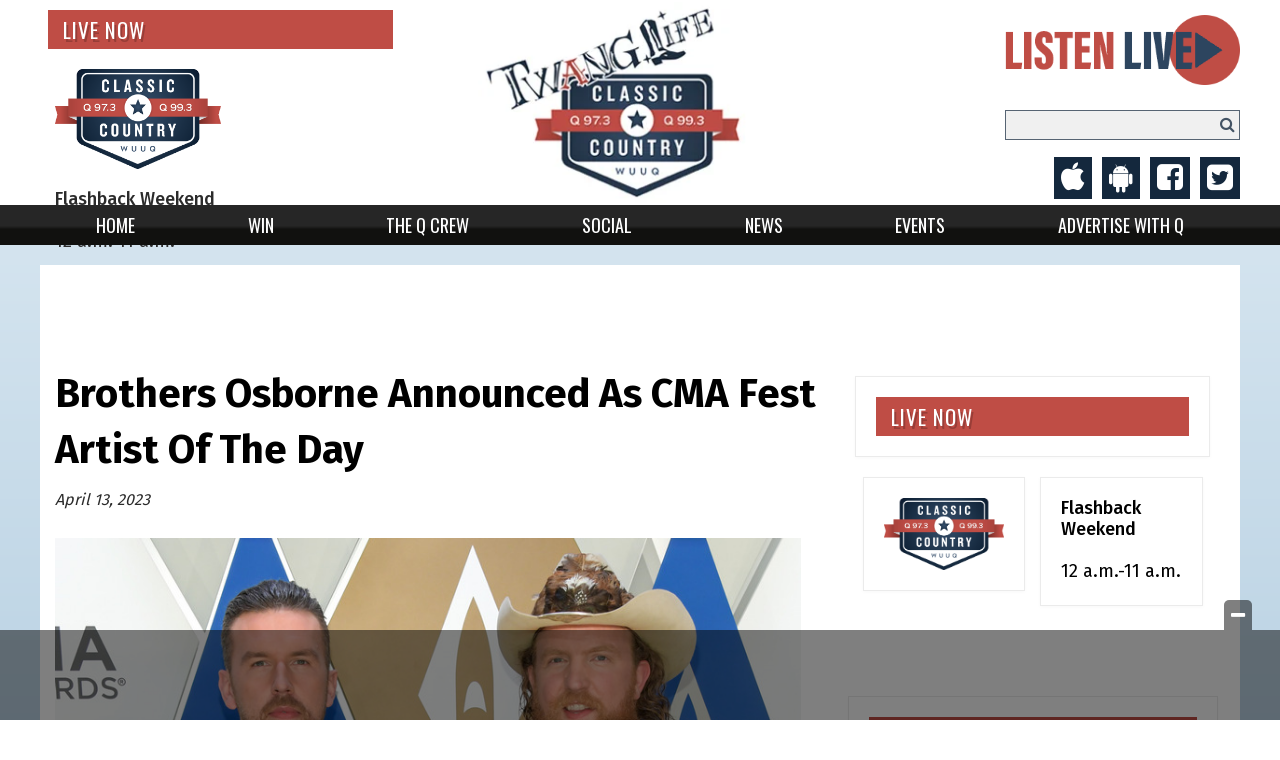

--- FILE ---
content_type: text/html; charset=UTF-8
request_url: https://www.wuuqradio.com/i/brothers-osborne-announced-as-cma-fest-artist-of-the-day/
body_size: 27190
content:
<!doctype html>

<!--[if lt IE 7]><html lang="en-US" class="no-js lt-ie9 lt-ie8 lt-ie7"><![endif]-->
<!--[if (IE 7)&!(IEMobile)]><html lang="en-US" class="no-js lt-ie9 lt-ie8"><![endif]-->
<!--[if (IE 8)&!(IEMobile)]><html lang="en-US" class="no-js lt-ie9"><![endif]-->
<!--[if gt IE 8]><!--> <html lang="en-US" class="no-js"><!--<![endif]-->

	<head>
		<meta charset="utf-8">

				<meta http-equiv="X-UA-Compatible" content="IE=edge">

		<title>Brothers Osborne Announced As CMA Fest Artist Of The Day - WUUQ-FM</title>

				<meta name="HandheldFriendly" content="True">
		<meta name="MobileOptimized" content="320">
		<meta name="viewport" content="width=device-width, initial-scale=1"/>

				<link rel="icon" href="https://wpcdn.us-east-1.vip.tn-cloud.net/www.wuuqradio.com/content/uploads/2020/10/favicon.png">
		<link rel="apple-touch-icon" href="https://wpcdn.us-east-1.vip.tn-cloud.net/www.wuuqradio.com/content/uploads/2020/10/touch-image_wuuq.png">
		<!--[if IE]>
			<link rel="shortcut icon" href="https://wpcdn.us-east-1.vip.tn-cloud.net/www.wuuqradio.com/content/uploads/2020/10/favicon.png/favicon.ico">
		<![endif]-->

		<meta name="msapplication-TileColor" content="#f01d4f">
		<meta name="msapplication-TileImage" content="https://wpcdn.us-east-1.vip.tn-cloud.net/www.wuuqradio.com/content/themes/gtxcel/library/images/win8-tile-icon.png">
		<meta name="theme-color" content="#121212">

		<link href="//maxcdn.bootstrapcdn.com/font-awesome/4.7.0/css/font-awesome.min.css" rel="stylesheet"> <!-- Font Awesome Glyphicons -->
		<link rel="pingback" href="https://www.wuuqradio.com/xmlrpc.php">

		
	<script type="text/javascript">
		if(typeof ad_slots_refresh =='undefined'){
			var ad_slots_refresh = new Array();
		}
		if(typeof gtx_ads_conf =='undefined'){
			var gtx_ads_conf = {};
			gtx_ads_conf.targetMap = {};
			gtx_ads_conf.ads = [];
			gtx_ads_conf.lazy = [];
			gtx_ads_conf.templates = {};
		}
		if(typeof googletag =='undefined'){
			var googletag = googletag || {};
			googletag.cmd = googletag.cmd || [];
		}
		gtx_ads_conf.fulltarget = "ingested_article-template-default single single-ingested_article postid-54027 postname-brothers-osborne-announced-as-cma-fest-artist-of-the-day term-category-pulse-country-music-news term-blox-ingested-source-country-music-news single-post wpb-js-composer js-comp-ver-6.10.0 vc_responsive";
		gtx_ads_conf.targetMap.url = "/i/brothers-osborne-announced-as-cma-fest-artist-of-the-day/";
		gtx_ads_conf.targetMap.post = "54027";
		gtx_ads_conf.targetMap.category = ["pulse-country-music-news"];
		gtx_ads_conf.templates = {
			parallax: 'https://wpcdn.us-east-1.vip.tn-cloud.net/www.wuuqradio.com/content/plugins/gtx-ad-manager/templates/parallax.js',
			reveal: 'https://wpcdn.us-east-1.vip.tn-cloud.net/www.wuuqradio.com/content/plugins/gtx-ad-manager/templates/reveal.js',
            roller: 'https://wpcdn.us-east-1.vip.tn-cloud.net/www.wuuqradio.com/content/plugins/gtx-ad-manager/templates/roller.js'
		};
	</script>
			<script>
			function gtx_enable_dfp(){ /* do nothing */ }
			if(typeof ad_slots_refresh =='undefined'){
				var ad_slots_refresh = new Array(); 
			}
		</script>
		<script>(function(d, s, id){
				 var js, fjs = d.getElementsByTagName(s)[0];
				 if (d.getElementById(id)) {return;}
				 js = d.createElement(s); js.id = id;
				 js.src = "//connect.facebook.net/en_US/sdk.js#xfbml=1&version=v2.6";
				 fjs.parentNode.insertBefore(js, fjs);
			   }(document, 'script', 'facebook-jssdk'));</script><meta name='robots' content='index, follow, max-image-preview:large, max-snippet:-1, max-video-preview:-1' />
<script>
		window.dataLayer = [{"townnews.product.software":"RAYOS","townnews.product.version":"1.21.2","rayos.customer.ua":"UA-134436868-1","rayos.customer.ga4":"G-615QSL3N8S","rayos.post.id":54027,"rayos.post.type":"ingested_article","rayos.post.title":"Brothers Osborne Announced As CMA Fest Artist Of The Day","rayos.post.author_name":["Rayos Syndication User"],"rayos.ingested_article.source":"Country Music News","rayos.post.primary_category":"Pulse - Country Music News","rayos.post.all_categories":["Pulse - Country Music News"],"rayos.gallery.included":"No","rayos.video.included":"No","rayos.elections.widget_included":"No"}];
	</script><!-- Google Tag Manager -->
		<script>(function(w,d,s,l,i){w[l]=w[l]||[];w[l].push({'gtm.start':
		new Date().getTime(),event:'gtm.js'});var f=d.getElementsByTagName(s)[0],
		j=d.createElement(s),dl=l!='dataLayer'?'&l='+l:'';j.async=true;j.src=
		'https://www.googletagmanager.com/gtm.js?id='+i+dl;f.parentNode.insertBefore(j,f);
		})(window,document,'script','dataLayer','GTM-PDQV3N');</script>
		<!-- End Google Tag Manager -->
		<!-- Google Tag Manager -->
			<script>(function(w,d,s,l,i){w[l]=w[l]||[];w[l].push({'gtm.start':
			new Date().getTime(),event:'gtm.js'});var f=d.getElementsByTagName(s)[0],
			j=d.createElement(s),dl=l!='dataLayer'?'&l='+l:'';j.async=true;j.src=
			'https://www.googletagmanager.com/gtm.js?id='+i+dl;f.parentNode.insertBefore(j,f);
			})(window,document,'script','dataLayer','GTM-NGRF8RQ');</script>
			<!-- End Google Tag Manager -->
			
	<!-- This site is optimized with the Yoast SEO plugin v21.4 - https://yoast.com/wordpress/plugins/seo/ -->
	<link rel="canonical" href="https://www.wuuqradio.com/i/brothers-osborne-announced-as-cma-fest-artist-of-the-day/" />
	<meta property="og:locale" content="en_US" />
	<meta property="og:type" content="article" />
	<meta property="og:title" content="Brothers Osborne Announced As CMA Fest Artist Of The Day - WUUQ-FM" />
	<meta property="og:description" content="Brothers Osborne will be joining the Artist of the Day lineup for CMA Fest in Nashville on June 10. They&#039;ll play on a stage inside the festival in celebration of the event&#039;s 50th anniversary. The show will be taped for a podcast as well.  Brothers Osborne first played CMA Fest in 2017.  The announcement from the CMA follows news that Reba McEntire will also join the Artist of the Day lineup. Her day is June 11." />
	<meta property="og:url" content="https://www.wuuqradio.com/i/brothers-osborne-announced-as-cma-fest-artist-of-the-day/" />
	<meta property="og:site_name" content="WUUQ-FM" />
	<meta property="article:modified_time" content="2023-04-17T07:52:46+00:00" />
	<meta property="og:image" content="https://wpcdn.us-east-1.vip.tn-cloud.net/www.wuuqradio.com/content/uploads/2022/11/q/l/938446017fb7bec698673d1333828a1e55c78444.jpg" />
	<meta property="og:image:width" content="800" />
	<meta property="og:image:height" content="600" />
	<meta property="og:image:type" content="image/jpeg" />
	<meta name="twitter:card" content="summary_large_image" />
	<script type="application/ld+json" class="yoast-schema-graph">{"@context":"https://schema.org","@graph":[{"@type":"WebPage","@id":"https://www.wuuqradio.com/i/brothers-osborne-announced-as-cma-fest-artist-of-the-day/","url":"https://www.wuuqradio.com/i/brothers-osborne-announced-as-cma-fest-artist-of-the-day/","name":"Brothers Osborne Announced As CMA Fest Artist Of The Day - WUUQ-FM","isPartOf":{"@id":"https://www.wuuqradio.com/#website"},"primaryImageOfPage":{"@id":"https://www.wuuqradio.com/i/brothers-osborne-announced-as-cma-fest-artist-of-the-day/#primaryimage"},"image":{"@id":"https://www.wuuqradio.com/i/brothers-osborne-announced-as-cma-fest-artist-of-the-day/#primaryimage"},"thumbnailUrl":"https://wpcdn.us-east-1.vip.tn-cloud.net/www.wuuqradio.com/content/uploads/2022/11/q/l/938446017fb7bec698673d1333828a1e55c78444.jpg","datePublished":"2023-04-14T00:00:00+00:00","dateModified":"2023-04-17T07:52:46+00:00","inLanguage":"en-US","potentialAction":[{"@type":"ReadAction","target":["https://www.wuuqradio.com/i/brothers-osborne-announced-as-cma-fest-artist-of-the-day/"]}]},{"@type":"ImageObject","inLanguage":"en-US","@id":"https://www.wuuqradio.com/i/brothers-osborne-announced-as-cma-fest-artist-of-the-day/#primaryimage","url":"https://wpcdn.us-east-1.vip.tn-cloud.net/www.wuuqradio.com/content/uploads/2022/11/q/l/938446017fb7bec698673d1333828a1e55c78444.jpg","contentUrl":"https://wpcdn.us-east-1.vip.tn-cloud.net/www.wuuqradio.com/content/uploads/2022/11/q/l/938446017fb7bec698673d1333828a1e55c78444.jpg","width":800,"height":600,"caption":"Getty Images"},{"@type":"WebSite","@id":"https://www.wuuqradio.com/#website","url":"https://www.wuuqradio.com/","name":"WUUQ-FM","description":"Classic Country WUUQ","potentialAction":[{"@type":"SearchAction","target":{"@type":"EntryPoint","urlTemplate":"https://www.wuuqradio.com/?s={search_term_string}"},"query-input":"required name=search_term_string"}],"inLanguage":"en-US"}]}</script>
	<!-- / Yoast SEO plugin. -->


<link rel='dns-prefetch' href='//wpcdn.us-east-1.vip.tn-cloud.net' />
<link rel='dns-prefetch' href='//maps.googleapis.com' />
<link rel='dns-prefetch' href='//ws.sharethis.com' />
<link rel='dns-prefetch' href='//www.google.com' />
<link rel='dns-prefetch' href='//fonts.googleapis.com' />
<link rel='dns-prefetch' href='//maxcdn.bootstrapcdn.com' />
<link rel="alternate" type="application/rss+xml" title="WUUQ-FM &raquo; Feed" href="https://www.wuuqradio.com/feed/" />
<script type="text/javascript">
/* <![CDATA[ */
window._wpemojiSettings = {"baseUrl":"https:\/\/s.w.org\/images\/core\/emoji\/14.0.0\/72x72\/","ext":".png","svgUrl":"https:\/\/s.w.org\/images\/core\/emoji\/14.0.0\/svg\/","svgExt":".svg","source":{"concatemoji":"https:\/\/www.wuuqradio.com\/wp-includes\/js\/wp-emoji-release.min.js"}};
/*! This file is auto-generated */
!function(i,n){var o,s,e;function c(e){try{var t={supportTests:e,timestamp:(new Date).valueOf()};sessionStorage.setItem(o,JSON.stringify(t))}catch(e){}}function p(e,t,n){e.clearRect(0,0,e.canvas.width,e.canvas.height),e.fillText(t,0,0);var t=new Uint32Array(e.getImageData(0,0,e.canvas.width,e.canvas.height).data),r=(e.clearRect(0,0,e.canvas.width,e.canvas.height),e.fillText(n,0,0),new Uint32Array(e.getImageData(0,0,e.canvas.width,e.canvas.height).data));return t.every(function(e,t){return e===r[t]})}function u(e,t,n){switch(t){case"flag":return n(e,"\ud83c\udff3\ufe0f\u200d\u26a7\ufe0f","\ud83c\udff3\ufe0f\u200b\u26a7\ufe0f")?!1:!n(e,"\ud83c\uddfa\ud83c\uddf3","\ud83c\uddfa\u200b\ud83c\uddf3")&&!n(e,"\ud83c\udff4\udb40\udc67\udb40\udc62\udb40\udc65\udb40\udc6e\udb40\udc67\udb40\udc7f","\ud83c\udff4\u200b\udb40\udc67\u200b\udb40\udc62\u200b\udb40\udc65\u200b\udb40\udc6e\u200b\udb40\udc67\u200b\udb40\udc7f");case"emoji":return!n(e,"\ud83e\udef1\ud83c\udffb\u200d\ud83e\udef2\ud83c\udfff","\ud83e\udef1\ud83c\udffb\u200b\ud83e\udef2\ud83c\udfff")}return!1}function f(e,t,n){var r="undefined"!=typeof WorkerGlobalScope&&self instanceof WorkerGlobalScope?new OffscreenCanvas(300,150):i.createElement("canvas"),a=r.getContext("2d",{willReadFrequently:!0}),o=(a.textBaseline="top",a.font="600 32px Arial",{});return e.forEach(function(e){o[e]=t(a,e,n)}),o}function t(e){var t=i.createElement("script");t.src=e,t.defer=!0,i.head.appendChild(t)}"undefined"!=typeof Promise&&(o="wpEmojiSettingsSupports",s=["flag","emoji"],n.supports={everything:!0,everythingExceptFlag:!0},e=new Promise(function(e){i.addEventListener("DOMContentLoaded",e,{once:!0})}),new Promise(function(t){var n=function(){try{var e=JSON.parse(sessionStorage.getItem(o));if("object"==typeof e&&"number"==typeof e.timestamp&&(new Date).valueOf()<e.timestamp+604800&&"object"==typeof e.supportTests)return e.supportTests}catch(e){}return null}();if(!n){if("undefined"!=typeof Worker&&"undefined"!=typeof OffscreenCanvas&&"undefined"!=typeof URL&&URL.createObjectURL&&"undefined"!=typeof Blob)try{var e="postMessage("+f.toString()+"("+[JSON.stringify(s),u.toString(),p.toString()].join(",")+"));",r=new Blob([e],{type:"text/javascript"}),a=new Worker(URL.createObjectURL(r),{name:"wpTestEmojiSupports"});return void(a.onmessage=function(e){c(n=e.data),a.terminate(),t(n)})}catch(e){}c(n=f(s,u,p))}t(n)}).then(function(e){for(var t in e)n.supports[t]=e[t],n.supports.everything=n.supports.everything&&n.supports[t],"flag"!==t&&(n.supports.everythingExceptFlag=n.supports.everythingExceptFlag&&n.supports[t]);n.supports.everythingExceptFlag=n.supports.everythingExceptFlag&&!n.supports.flag,n.DOMReady=!1,n.readyCallback=function(){n.DOMReady=!0}}).then(function(){return e}).then(function(){var e;n.supports.everything||(n.readyCallback(),(e=n.source||{}).concatemoji?t(e.concatemoji):e.wpemoji&&e.twemoji&&(t(e.twemoji),t(e.wpemoji)))}))}((window,document),window._wpemojiSettings);
/* ]]> */
</script>
<link rel='stylesheet' id='bootstrap-css-css' href='https://wpcdn.us-east-1.vip.tn-cloud.net/www.wuuqradio.com/content/themes/gtxcel/library/css/bootstrap/bootstrap.css' type='text/css' media='all' />
<link rel='stylesheet' id='bones-stylesheet-css' href='https://wpcdn.us-east-1.vip.tn-cloud.net/www.wuuqradio.com/content/themes/gtxcel/library/css/style.css?ver=1765321969' type='text/css' media='all' />
<!--[if lt IE 9]>
<link rel='stylesheet' id='bones-ie-only-css' href='https://wpcdn.us-east-1.vip.tn-cloud.net/www.wuuqradio.com/content/themes/gtxcel/library/css/ie.css' type='text/css' media='all' />
<![endif]-->
<link rel='stylesheet' id='list-grid-css' href='https://wpcdn.us-east-1.vip.tn-cloud.net/www.wuuqradio.com/content/themes/gtxcel/library/css/grid.css?ver=1.11.0' type='text/css' media='all' />
<style id='wp-emoji-styles-inline-css' type='text/css'>

	img.wp-smiley, img.emoji {
		display: inline !important;
		border: none !important;
		box-shadow: none !important;
		height: 1em !important;
		width: 1em !important;
		margin: 0 0.07em !important;
		vertical-align: -0.1em !important;
		background: none !important;
		padding: 0 !important;
	}
</style>
<link rel='stylesheet' id='wp-block-library-css' href='https://www.wuuqradio.com/wp-includes/css/dist/block-library/style.min.css' type='text/css' media='all' />
<style id='classic-theme-styles-inline-css' type='text/css'>
/*! This file is auto-generated */
.wp-block-button__link{color:#fff;background-color:#32373c;border-radius:9999px;box-shadow:none;text-decoration:none;padding:calc(.667em + 2px) calc(1.333em + 2px);font-size:1.125em}.wp-block-file__button{background:#32373c;color:#fff;text-decoration:none}
</style>
<style id='global-styles-inline-css' type='text/css'>
body{--wp--preset--color--black: #000000;--wp--preset--color--cyan-bluish-gray: #abb8c3;--wp--preset--color--white: #ffffff;--wp--preset--color--pale-pink: #f78da7;--wp--preset--color--vivid-red: #cf2e2e;--wp--preset--color--luminous-vivid-orange: #ff6900;--wp--preset--color--luminous-vivid-amber: #fcb900;--wp--preset--color--light-green-cyan: #7bdcb5;--wp--preset--color--vivid-green-cyan: #00d084;--wp--preset--color--pale-cyan-blue: #8ed1fc;--wp--preset--color--vivid-cyan-blue: #0693e3;--wp--preset--color--vivid-purple: #9b51e0;--wp--preset--gradient--vivid-cyan-blue-to-vivid-purple: linear-gradient(135deg,rgba(6,147,227,1) 0%,rgb(155,81,224) 100%);--wp--preset--gradient--light-green-cyan-to-vivid-green-cyan: linear-gradient(135deg,rgb(122,220,180) 0%,rgb(0,208,130) 100%);--wp--preset--gradient--luminous-vivid-amber-to-luminous-vivid-orange: linear-gradient(135deg,rgba(252,185,0,1) 0%,rgba(255,105,0,1) 100%);--wp--preset--gradient--luminous-vivid-orange-to-vivid-red: linear-gradient(135deg,rgba(255,105,0,1) 0%,rgb(207,46,46) 100%);--wp--preset--gradient--very-light-gray-to-cyan-bluish-gray: linear-gradient(135deg,rgb(238,238,238) 0%,rgb(169,184,195) 100%);--wp--preset--gradient--cool-to-warm-spectrum: linear-gradient(135deg,rgb(74,234,220) 0%,rgb(151,120,209) 20%,rgb(207,42,186) 40%,rgb(238,44,130) 60%,rgb(251,105,98) 80%,rgb(254,248,76) 100%);--wp--preset--gradient--blush-light-purple: linear-gradient(135deg,rgb(255,206,236) 0%,rgb(152,150,240) 100%);--wp--preset--gradient--blush-bordeaux: linear-gradient(135deg,rgb(254,205,165) 0%,rgb(254,45,45) 50%,rgb(107,0,62) 100%);--wp--preset--gradient--luminous-dusk: linear-gradient(135deg,rgb(255,203,112) 0%,rgb(199,81,192) 50%,rgb(65,88,208) 100%);--wp--preset--gradient--pale-ocean: linear-gradient(135deg,rgb(255,245,203) 0%,rgb(182,227,212) 50%,rgb(51,167,181) 100%);--wp--preset--gradient--electric-grass: linear-gradient(135deg,rgb(202,248,128) 0%,rgb(113,206,126) 100%);--wp--preset--gradient--midnight: linear-gradient(135deg,rgb(2,3,129) 0%,rgb(40,116,252) 100%);--wp--preset--font-size--small: 13px;--wp--preset--font-size--medium: 20px;--wp--preset--font-size--large: 36px;--wp--preset--font-size--x-large: 42px;--wp--preset--spacing--20: 0.44rem;--wp--preset--spacing--30: 0.67rem;--wp--preset--spacing--40: 1rem;--wp--preset--spacing--50: 1.5rem;--wp--preset--spacing--60: 2.25rem;--wp--preset--spacing--70: 3.38rem;--wp--preset--spacing--80: 5.06rem;--wp--preset--shadow--natural: 6px 6px 9px rgba(0, 0, 0, 0.2);--wp--preset--shadow--deep: 12px 12px 50px rgba(0, 0, 0, 0.4);--wp--preset--shadow--sharp: 6px 6px 0px rgba(0, 0, 0, 0.2);--wp--preset--shadow--outlined: 6px 6px 0px -3px rgba(255, 255, 255, 1), 6px 6px rgba(0, 0, 0, 1);--wp--preset--shadow--crisp: 6px 6px 0px rgba(0, 0, 0, 1);}:where(.is-layout-flex){gap: 0.5em;}:where(.is-layout-grid){gap: 0.5em;}body .is-layout-flow > .alignleft{float: left;margin-inline-start: 0;margin-inline-end: 2em;}body .is-layout-flow > .alignright{float: right;margin-inline-start: 2em;margin-inline-end: 0;}body .is-layout-flow > .aligncenter{margin-left: auto !important;margin-right: auto !important;}body .is-layout-constrained > .alignleft{float: left;margin-inline-start: 0;margin-inline-end: 2em;}body .is-layout-constrained > .alignright{float: right;margin-inline-start: 2em;margin-inline-end: 0;}body .is-layout-constrained > .aligncenter{margin-left: auto !important;margin-right: auto !important;}body .is-layout-constrained > :where(:not(.alignleft):not(.alignright):not(.alignfull)){max-width: var(--wp--style--global--content-size);margin-left: auto !important;margin-right: auto !important;}body .is-layout-constrained > .alignwide{max-width: var(--wp--style--global--wide-size);}body .is-layout-flex{display: flex;}body .is-layout-flex{flex-wrap: wrap;align-items: center;}body .is-layout-flex > *{margin: 0;}body .is-layout-grid{display: grid;}body .is-layout-grid > *{margin: 0;}:where(.wp-block-columns.is-layout-flex){gap: 2em;}:where(.wp-block-columns.is-layout-grid){gap: 2em;}:where(.wp-block-post-template.is-layout-flex){gap: 1.25em;}:where(.wp-block-post-template.is-layout-grid){gap: 1.25em;}.has-black-color{color: var(--wp--preset--color--black) !important;}.has-cyan-bluish-gray-color{color: var(--wp--preset--color--cyan-bluish-gray) !important;}.has-white-color{color: var(--wp--preset--color--white) !important;}.has-pale-pink-color{color: var(--wp--preset--color--pale-pink) !important;}.has-vivid-red-color{color: var(--wp--preset--color--vivid-red) !important;}.has-luminous-vivid-orange-color{color: var(--wp--preset--color--luminous-vivid-orange) !important;}.has-luminous-vivid-amber-color{color: var(--wp--preset--color--luminous-vivid-amber) !important;}.has-light-green-cyan-color{color: var(--wp--preset--color--light-green-cyan) !important;}.has-vivid-green-cyan-color{color: var(--wp--preset--color--vivid-green-cyan) !important;}.has-pale-cyan-blue-color{color: var(--wp--preset--color--pale-cyan-blue) !important;}.has-vivid-cyan-blue-color{color: var(--wp--preset--color--vivid-cyan-blue) !important;}.has-vivid-purple-color{color: var(--wp--preset--color--vivid-purple) !important;}.has-black-background-color{background-color: var(--wp--preset--color--black) !important;}.has-cyan-bluish-gray-background-color{background-color: var(--wp--preset--color--cyan-bluish-gray) !important;}.has-white-background-color{background-color: var(--wp--preset--color--white) !important;}.has-pale-pink-background-color{background-color: var(--wp--preset--color--pale-pink) !important;}.has-vivid-red-background-color{background-color: var(--wp--preset--color--vivid-red) !important;}.has-luminous-vivid-orange-background-color{background-color: var(--wp--preset--color--luminous-vivid-orange) !important;}.has-luminous-vivid-amber-background-color{background-color: var(--wp--preset--color--luminous-vivid-amber) !important;}.has-light-green-cyan-background-color{background-color: var(--wp--preset--color--light-green-cyan) !important;}.has-vivid-green-cyan-background-color{background-color: var(--wp--preset--color--vivid-green-cyan) !important;}.has-pale-cyan-blue-background-color{background-color: var(--wp--preset--color--pale-cyan-blue) !important;}.has-vivid-cyan-blue-background-color{background-color: var(--wp--preset--color--vivid-cyan-blue) !important;}.has-vivid-purple-background-color{background-color: var(--wp--preset--color--vivid-purple) !important;}.has-black-border-color{border-color: var(--wp--preset--color--black) !important;}.has-cyan-bluish-gray-border-color{border-color: var(--wp--preset--color--cyan-bluish-gray) !important;}.has-white-border-color{border-color: var(--wp--preset--color--white) !important;}.has-pale-pink-border-color{border-color: var(--wp--preset--color--pale-pink) !important;}.has-vivid-red-border-color{border-color: var(--wp--preset--color--vivid-red) !important;}.has-luminous-vivid-orange-border-color{border-color: var(--wp--preset--color--luminous-vivid-orange) !important;}.has-luminous-vivid-amber-border-color{border-color: var(--wp--preset--color--luminous-vivid-amber) !important;}.has-light-green-cyan-border-color{border-color: var(--wp--preset--color--light-green-cyan) !important;}.has-vivid-green-cyan-border-color{border-color: var(--wp--preset--color--vivid-green-cyan) !important;}.has-pale-cyan-blue-border-color{border-color: var(--wp--preset--color--pale-cyan-blue) !important;}.has-vivid-cyan-blue-border-color{border-color: var(--wp--preset--color--vivid-cyan-blue) !important;}.has-vivid-purple-border-color{border-color: var(--wp--preset--color--vivid-purple) !important;}.has-vivid-cyan-blue-to-vivid-purple-gradient-background{background: var(--wp--preset--gradient--vivid-cyan-blue-to-vivid-purple) !important;}.has-light-green-cyan-to-vivid-green-cyan-gradient-background{background: var(--wp--preset--gradient--light-green-cyan-to-vivid-green-cyan) !important;}.has-luminous-vivid-amber-to-luminous-vivid-orange-gradient-background{background: var(--wp--preset--gradient--luminous-vivid-amber-to-luminous-vivid-orange) !important;}.has-luminous-vivid-orange-to-vivid-red-gradient-background{background: var(--wp--preset--gradient--luminous-vivid-orange-to-vivid-red) !important;}.has-very-light-gray-to-cyan-bluish-gray-gradient-background{background: var(--wp--preset--gradient--very-light-gray-to-cyan-bluish-gray) !important;}.has-cool-to-warm-spectrum-gradient-background{background: var(--wp--preset--gradient--cool-to-warm-spectrum) !important;}.has-blush-light-purple-gradient-background{background: var(--wp--preset--gradient--blush-light-purple) !important;}.has-blush-bordeaux-gradient-background{background: var(--wp--preset--gradient--blush-bordeaux) !important;}.has-luminous-dusk-gradient-background{background: var(--wp--preset--gradient--luminous-dusk) !important;}.has-pale-ocean-gradient-background{background: var(--wp--preset--gradient--pale-ocean) !important;}.has-electric-grass-gradient-background{background: var(--wp--preset--gradient--electric-grass) !important;}.has-midnight-gradient-background{background: var(--wp--preset--gradient--midnight) !important;}.has-small-font-size{font-size: var(--wp--preset--font-size--small) !important;}.has-medium-font-size{font-size: var(--wp--preset--font-size--medium) !important;}.has-large-font-size{font-size: var(--wp--preset--font-size--large) !important;}.has-x-large-font-size{font-size: var(--wp--preset--font-size--x-large) !important;}
.wp-block-navigation a:where(:not(.wp-element-button)){color: inherit;}
:where(.wp-block-post-template.is-layout-flex){gap: 1.25em;}:where(.wp-block-post-template.is-layout-grid){gap: 1.25em;}
:where(.wp-block-columns.is-layout-flex){gap: 2em;}:where(.wp-block-columns.is-layout-grid){gap: 2em;}
.wp-block-pullquote{font-size: 1.5em;line-height: 1.6;}
</style>
<link rel='stylesheet' id='gt-posts-slider-style-css' href='https://wpcdn.us-east-1.vip.tn-cloud.net/www.wuuqradio.com/content/mu-plugins/gtxcel-plugin/vc_posts_slider/posts-slider.css?ver=1570550597' type='text/css' media='all' />
<link rel='stylesheet' id='flexslider-css' href='https://wpcdn.us-east-1.vip.tn-cloud.net/www.wuuqradio.com/content/mu-plugins/js_composer/assets/lib/flexslider/flexslider.min.css?ver=6.10.0' type='text/css' media='all' />
<link rel='stylesheet' id='gt-flexslider-style-css' href='https://wpcdn.us-east-1.vip.tn-cloud.net/www.wuuqradio.com/content/mu-plugins/gtxcel-plugin/vc_gallery/gt-flexslider.css?ver=1648237149' type='text/css' media='all' />
<link rel='stylesheet' id='prettyphoto-css' href='https://wpcdn.us-east-1.vip.tn-cloud.net/www.wuuqradio.com/content/mu-plugins/js_composer/assets/lib/prettyphoto/css/prettyPhoto.min.css?ver=6.10.0' type='text/css' media='all' />
<link rel='stylesheet' id='rayos_alm_list_templates_style-css' href='https://wpcdn.us-east-1.vip.tn-cloud.net/www.wuuqradio.com/content/mu-plugins/gtxcel-plugin/functionalities//css/rayos_alm_list_templates.css?ver=1667523778' type='text/css' media='all' />
<link rel='stylesheet' id='googlefonts-css' href='https://fonts.googleapis.com/css?family=Oswald:400,700|PT+Serif:400,700|PT+Sans:400,700|Fira+Sans:400,500,600,700&subset=latin' type='text/css' media='all' />
<link rel='stylesheet' id='blox-syndication-css' href='https://wpcdn.us-east-1.vip.tn-cloud.net/www.wuuqradio.com/content/plugins/blox-syndication/assets/css/blox-syndication.css' type='text/css' media='all' />
<link rel='stylesheet' id='geobase-style-css' href='https://wpcdn.us-east-1.vip.tn-cloud.net/www.wuuqradio.com/content/plugins/geobase/geobase.css?ver=1679517292' type='text/css' media='all' />
<style id='geobase-style-inline-css' type='text/css'>

	article.geobase-post .geobase-content-wrapper {
		width: 100%;
		float: none;
	}
	article.geobase-post .thumb-wrap {
		width: 0%;
		float: left;
		margin-right: 2%;	}
	
</style>
<link rel='stylesheet' id='geobase-prettyphoto-style-css' href='https://wpcdn.us-east-1.vip.tn-cloud.net/www.wuuqradio.com/content/plugins/geobase/prettyphoto/css/prettyPhoto.css' type='text/css' media='all' />
<link rel='stylesheet' id='geobasemap-style-css' href='https://wpcdn.us-east-1.vip.tn-cloud.net/www.wuuqradio.com/content/plugins/geobase/vc_geobasemap/vc_geobasemap.css?ver=1570550597' type='text/css' media='all' />
<link rel='stylesheet' id='directory-select2-css' href='https://wpcdn.us-east-1.vip.tn-cloud.net/www.wuuqradio.com/content/plugins/geobase/vc_directory_filter/assets/select2/css/select2.css?ver=3.5.2' type='text/css' media='all' />
<link rel='stylesheet' id='custom-template-style-css' href='https://wpcdn.us-east-1.vip.tn-cloud.net/www.wuuqradio.com/content/plugins/gt-custom-templates/custom-templates.css' type='text/css' media='all' />
<link rel='stylesheet' id='ad-manager-style-css' href='https://wpcdn.us-east-1.vip.tn-cloud.net/www.wuuqradio.com/content/plugins/gtx-ad-manager/ad-manager.css?ver=1728932431' type='text/css' media='all' />
<link rel='stylesheet' id='bylines-style-css' href='https://wpcdn.us-east-1.vip.tn-cloud.net/www.wuuqradio.com/content/plugins/gtx-author-bios/css/bylines.css?ver=1570550597' type='text/css' media='all' />
<link rel='stylesheet' id='gtxcelfimagescss-css' href='https://wpcdn.us-east-1.vip.tn-cloud.net/www.wuuqradio.com/content/plugins/gtx-fimages/css/all.css?ver=1570550597' type='text/css' media='all' />
<link rel='stylesheet' id='lightbox-style-css' href='https://wpcdn.us-east-1.vip.tn-cloud.net/www.wuuqradio.com/content/plugins/gtx-gallery/css/gtx-lightbox.css?ver=2018.3.20' type='text/css' media='all' />
<link rel='stylesheet' id='gtx-issues-style-css' href='https://wpcdn.us-east-1.vip.tn-cloud.net/www.wuuqradio.com/content/plugins/gtx-issue-management/assets/gtx-issues.css?ver=2019.02.28' type='text/css' media='all' />
<link rel='stylesheet' id='gtx-oembed-style-css' href='https://wpcdn.us-east-1.vip.tn-cloud.net/www.wuuqradio.com/content/plugins/gtx-oembed-extension/gtx-oembed.css?ver=1570550597' type='text/css' media='all' />
<link rel='stylesheet' id='rayos_trending_topics_style-css' href='https://wpcdn.us-east-1.vip.tn-cloud.net/www.wuuqradio.com/content/plugins/rayos-trending-topics/rayos-trending-topics.css?ver=1621950080' type='text/css' media='all' />
<link rel='stylesheet' id='simple-share-buttons-adder-font-awesome-css' href='//maxcdn.bootstrapcdn.com/font-awesome/4.3.0/css/font-awesome.min.css' type='text/css' media='all' />
<link rel='stylesheet' id='author-bios-style-css' href='https://wpcdn.us-east-1.vip.tn-cloud.net/www.wuuqradio.com/content/plugins/gtx-author-bios/css/author-bios.css' type='text/css' media='all' />
<link rel='stylesheet' id='parent-style-css' href='https://wpcdn.us-east-1.vip.tn-cloud.net/www.wuuqradio.com/content/themes/gtxcel/style.css?ver=1664375579' type='text/css' media='all' />
<link rel='stylesheet' id='child-style-css' href='https://wpcdn.us-east-1.vip.tn-cloud.net/www.wuuqradio.com/content/themes/publisher-master/style.css' type='text/css' media='all' />
<link rel='stylesheet' id='gtx-rayos-alerts-styles-css' href='https://www.wuuqradio.com/style/fc7c33534a1779eac006e4c2b67604d9/rayos-alerts-styles/' type='text/css' media='all' />
<link rel='stylesheet' id='gtx-custom_css_post-css' href='https://www.wuuqradio.com/style/fc7c33534a1779eac006e4c2b67604d9/custom_css_post/' type='text/css' media='all' />
<link rel='stylesheet' id='acf-repeater-style-css' href='https://wpcdn.us-east-1.vip.tn-cloud.net/www.wuuqradio.com/content/themes/gtxcel/includes/acf_repeater_shortcode/acf_repeater_shortcode.css' type='text/css' media='all' />
<link rel='stylesheet' id='rayos-ssba-twitter-x-logo-css' href='https://wpcdn.us-east-1.vip.tn-cloud.net/www.wuuqradio.com/content/themes/gtxcel/includes/ssba-twitter-update/x-logo-styles.css?ver=1702673046' type='text/css' media='all' />
<link rel='stylesheet' id='dashicons-css' href='https://www.wuuqradio.com/wp-includes/css/dashicons.min.css' type='text/css' media='all' />
<link rel='stylesheet' id='acf-global-css' href='https://wpcdn.us-east-1.vip.tn-cloud.net/www.wuuqradio.com/content/mu-plugins/advanced-custom-fields-pro/assets/build/css/acf-global.css?ver=6.0.3' type='text/css' media='all' />
<link rel='stylesheet' id='acf-input-css' href='https://wpcdn.us-east-1.vip.tn-cloud.net/www.wuuqradio.com/content/mu-plugins/advanced-custom-fields-pro/assets/build/css/acf-input.css?ver=6.0.3' type='text/css' media='all' />
<link rel='stylesheet' id='acf-pro-input-css' href='https://wpcdn.us-east-1.vip.tn-cloud.net/www.wuuqradio.com/content/mu-plugins/advanced-custom-fields-pro/assets/build/css/pro/acf-pro-input.css?ver=6.0.3' type='text/css' media='all' />
<link rel='stylesheet' id='acf-datepicker-css' href='https://wpcdn.us-east-1.vip.tn-cloud.net/www.wuuqradio.com/content/mu-plugins/advanced-custom-fields-pro/assets/inc/datepicker/jquery-ui.min.css?ver=1.11.4' type='text/css' media='all' />
<link rel='stylesheet' id='acf-timepicker-css' href='https://wpcdn.us-east-1.vip.tn-cloud.net/www.wuuqradio.com/content/mu-plugins/advanced-custom-fields-pro/assets/inc/timepicker/jquery-ui-timepicker-addon.min.css?ver=1.6.1' type='text/css' media='all' />
<link rel='stylesheet' id='wp-color-picker-css' href='https://www.wuuqradio.com/wp-admin/css/color-picker.min.css' type='text/css' media='all' />
<link rel='stylesheet' id='blox-syndication-admin-css' href='https://wpcdn.us-east-1.vip.tn-cloud.net/www.wuuqradio.com/content/plugins/blox-syndication/assets/css/admin-blox-syndication.css?ver=1.1.1' type='text/css' media='all' />
<link rel='stylesheet' id='scheduled-elements-style-css' href='https://wpcdn.us-east-1.vip.tn-cloud.net/www.wuuqradio.com/content/plugins/gtx-scheduled-elements/scheduled-elements.css?ver=2018.08.10' type='text/css' media='all' />
<link rel='stylesheet' id='dgwt-jg-style-css' href='https://wpcdn.us-east-1.vip.tn-cloud.net/www.wuuqradio.com/content/plugins/gtx-gallery/justified-gallery/assets/css/style.min.css?ver=1.2.2' type='text/css' media='all' />
<link rel='stylesheet' id='dgwt-jg-photoswipe-css' href='https://wpcdn.us-east-1.vip.tn-cloud.net/www.wuuqradio.com/content/plugins/gtx-gallery/justified-gallery/includes/Lightbox/Photoswipe/assets/photoswipe.css?ver=1.2.2' type='text/css' media='all' />
<link rel='stylesheet' id='dgwt-jg-photoswipe-skin-css' href='https://wpcdn.us-east-1.vip.tn-cloud.net/www.wuuqradio.com/content/plugins/gtx-gallery/justified-gallery/includes/Lightbox/Photoswipe/assets/default-skin/default-skin.css?ver=1.2.2' type='text/css' media='all' />
<script type="text/javascript" src="https://www.wuuqradio.com/wp-includes/js/jquery/jquery.min.js?ver=3.7.1" id="jquery-core-js"></script>
<script type="text/javascript" src="https://www.wuuqradio.com/wp-includes/js/jquery/jquery-migrate.min.js?ver=3.4.1" id="jquery-migrate-js"></script>
<script type="text/javascript" src="https://wpcdn.us-east-1.vip.tn-cloud.net/www.wuuqradio.com/content/themes/gtxcel/library/js/libs/modernizr.custom.min.js?ver=2.5.3" id="bones-modernizr-js"></script>
<script type="text/javascript" src="https://wpcdn.us-east-1.vip.tn-cloud.net/www.wuuqradio.com/content/themes/gtxcel/library/js/gtxcel.js?ver=0.1" id="gtxcel-global-js"></script>
<script type="text/javascript" src="https://wpcdn.us-east-1.vip.tn-cloud.net/www.wuuqradio.com/content/themes/gtxcel/library/js/mobile-nav.js?ver=0.1" id="mobile-nav-js"></script>
<script type="text/javascript" src="https://wpcdn.us-east-1.vip.tn-cloud.net/www.wuuqradio.com/content/plugins/geobase/prettyphoto/js/jquery.prettyPhoto.js" id="geobase-prettyphoto-script-js"></script>
<script type="text/javascript" src="https://wpcdn.us-east-1.vip.tn-cloud.net/www.wuuqradio.com/content/plugins/geobase/vc_directory_filter/assets/select2/js/select2.min.js?ver=3.5.2" id="directory-select2-js"></script>
<script type="text/javascript" id="directory-filter-js-extra">
/* <![CDATA[ */
var ajaxurl = "https:\/\/www.wuuqradio.com\/wp-admin\/admin-ajax.php";
/* ]]> */
</script>
<script type="text/javascript" src="https://wpcdn.us-east-1.vip.tn-cloud.net/www.wuuqradio.com/content/plugins/geobase/vc_directory_filter/directory-filter.js?ver=1599147537" id="directory-filter-js"></script>
<script type="text/javascript" id="lightbox-script-js-extra">
/* <![CDATA[ */
var lightboxSettings = {"show_ads":"1","ad_details":[{"min_width":"768","max_width":"","dfp_ad_sizes":[{"dfp_ad_width":"728","dfp_ad_height":"90"}]},{"min_width":"","max_width":"767","dfp_ad_sizes":[{"dfp_ad_width":"320","dfp_ad_height":"50"},{"dfp_ad_width":"300","dfp_ad_height":"50"}]}],"dfp_path":"\/132916964,50847294\/wuuqradio.com\/pulse-country-music-news\/brothers-osborne-announced-as-cma-fest-artist-of-the-day","slot_name":"lightbox_ad","post_title":"Brothers Osborne Announced As CMA Fest Artist Of The Day","post_type":"ingested_article","post_id":"54027","post_cats":"Pulse - Country Music News","author":"Rayos Syndication User"};
/* ]]> */
</script>
<script type="text/javascript" src="https://wpcdn.us-east-1.vip.tn-cloud.net/www.wuuqradio.com/content/plugins/gtx-gallery/js/gtx-lightbox.js?ver=2018.3.20" id="lightbox-script-js"></script>
<script id='st_insights_js' type="text/javascript" src="https://ws.sharethis.com/button/st_insights.js?publisher=4d48b7c5-0ae3-43d4-bfbe-3ff8c17a8ae6&amp;product=simpleshare" id="ssba-sharethis-js"></script>
<script type="text/javascript" src="https://wpcdn.us-east-1.vip.tn-cloud.net/www.wuuqradio.com/content/themes/gtxcel/includes/acf_repeater_shortcode/acf_repeater_shortcode.js" id="acf-repeater-script-js"></script>
<script type="text/javascript" src="https://www.wuuqradio.com/wp-includes/js/jquery/ui/core.min.js?ver=1.13.2" id="jquery-ui-core-js"></script>
<script type="text/javascript" src="https://www.wuuqradio.com/wp-includes/js/jquery/ui/mouse.min.js?ver=1.13.2" id="jquery-ui-mouse-js"></script>
<script type="text/javascript" src="https://www.wuuqradio.com/wp-includes/js/jquery/ui/sortable.min.js?ver=1.13.2" id="jquery-ui-sortable-js"></script>
<script type="text/javascript" src="https://www.wuuqradio.com/wp-includes/js/jquery/ui/resizable.min.js?ver=1.13.2" id="jquery-ui-resizable-js"></script>
<script type="text/javascript" src="https://wpcdn.us-east-1.vip.tn-cloud.net/www.wuuqradio.com/content/mu-plugins/advanced-custom-fields-pro/assets/build/js/acf.min.js?ver=6.0.3" id="acf-js"></script>
<script type="text/javascript" src="https://wpcdn.us-east-1.vip.tn-cloud.net/www.wuuqradio.com/content/mu-plugins/advanced-custom-fields-pro/assets/build/js/acf-input.min.js?ver=6.0.3" id="acf-input-js"></script>
<script type="text/javascript" src="https://wpcdn.us-east-1.vip.tn-cloud.net/www.wuuqradio.com/content/mu-plugins/advanced-custom-fields-pro/assets/build/js/pro/acf-pro-input.min.js?ver=6.0.3" id="acf-pro-input-js"></script>
<script type="text/javascript" src="https://www.wuuqradio.com/wp-includes/js/jquery/ui/datepicker.min.js?ver=1.13.2" id="jquery-ui-datepicker-js"></script>
<script type="text/javascript" id="jquery-ui-datepicker-js-after">
/* <![CDATA[ */
jQuery(function(jQuery){jQuery.datepicker.setDefaults({"closeText":"Close","currentText":"Today","monthNames":["January","February","March","April","May","June","July","August","September","October","November","December"],"monthNamesShort":["Jan","Feb","Mar","Apr","May","Jun","Jul","Aug","Sep","Oct","Nov","Dec"],"nextText":"Next","prevText":"Previous","dayNames":["Sunday","Monday","Tuesday","Wednesday","Thursday","Friday","Saturday"],"dayNamesShort":["Sun","Mon","Tue","Wed","Thu","Fri","Sat"],"dayNamesMin":["S","M","T","W","T","F","S"],"dateFormat":"MM d, yy","firstDay":1,"isRTL":false});});
/* ]]> */
</script>
<script type="text/javascript" src="https://wpcdn.us-east-1.vip.tn-cloud.net/www.wuuqradio.com/content/mu-plugins/advanced-custom-fields-pro/assets/inc/timepicker/jquery-ui-timepicker-addon.min.js?ver=1.6.1" id="acf-timepicker-js"></script>
<script type="text/javascript" src="https://www.wuuqradio.com/wp-includes/js/jquery/ui/draggable.min.js?ver=1.13.2" id="jquery-ui-draggable-js"></script>
<script type="text/javascript" src="https://www.wuuqradio.com/wp-includes/js/jquery/ui/slider.min.js?ver=1.13.2" id="jquery-ui-slider-js"></script>
<script type="text/javascript" src="https://www.wuuqradio.com/wp-includes/js/jquery/jquery.ui.touch-punch.js?ver=0.2.2" id="jquery-touch-punch-js"></script>
<script type="text/javascript" src="https://www.wuuqradio.com/wp-admin/js/iris.min.js?ver=1.0.7" id="iris-js"></script>
<script type="text/javascript" src="https://www.wuuqradio.com/wp-includes/js/dist/vendor/wp-polyfill-inert.min.js?ver=3.1.2" id="wp-polyfill-inert-js"></script>
<script type="text/javascript" src="https://www.wuuqradio.com/wp-includes/js/dist/vendor/regenerator-runtime.min.js?ver=0.14.0" id="regenerator-runtime-js"></script>
<script type="text/javascript" src="https://www.wuuqradio.com/wp-includes/js/dist/vendor/wp-polyfill.min.js?ver=3.15.0" id="wp-polyfill-js"></script>
<script type="text/javascript" src="https://www.wuuqradio.com/wp-includes/js/dist/hooks.min.js?ver=c6aec9a8d4e5a5d543a1" id="wp-hooks-js"></script>
<script type="text/javascript" src="https://www.wuuqradio.com/wp-includes/js/dist/i18n.min.js?ver=7701b0c3857f914212ef" id="wp-i18n-js"></script>
<script type="text/javascript" id="wp-i18n-js-after">
/* <![CDATA[ */
wp.i18n.setLocaleData( { 'text direction\u0004ltr': [ 'ltr' ] } );
/* ]]> */
</script>
<script type="text/javascript" src="https://www.wuuqradio.com/wp-admin/js/color-picker.min.js" id="wp-color-picker-js"></script>
<script type="text/javascript" src="https://wpcdn.us-east-1.vip.tn-cloud.net/www.wuuqradio.com/content/mu-plugins/advanced-custom-fields-pro/assets/inc/color-picker-alpha/wp-color-picker-alpha.js?ver=3.0.0" id="acf-color-picker-alpha-js"></script>
<script type="text/javascript" src="https://wpcdn.us-east-1.vip.tn-cloud.net/www.wuuqradio.com/content/mu-plugins/acf-recaptcha/js/input.js" id="acf-input-recaptcha-js"></script>
<script type="text/javascript" src="https://www.google.com/recaptcha/api.js" id="recaptcha-api-js"></script>
<script type="text/javascript" id="blox-syndication-js-extra">
/* <![CDATA[ */
var blox_synd_ajax_object = {"ajax_url":"https:\/\/www.wuuqradio.com\/wp-admin\/admin-ajax.php","asset_path":"https:\/\/wpcdn.us-east-1.vip.tn-cloud.net\/www.wuuqradio.com\/content\/plugins\/blox-syndication\/assets"};
var blox_synd_ajax_object = {"ajax_url":"https:\/\/www.wuuqradio.com\/wp-admin\/admin-ajax.php","asset_path":"https:\/\/wpcdn.us-east-1.vip.tn-cloud.net\/www.wuuqradio.com\/content\/plugins\/blox-syndication\/assets"};
/* ]]> */
</script>
<script type="text/javascript" src="https://wpcdn.us-east-1.vip.tn-cloud.net/www.wuuqradio.com/content/plugins/blox-syndication/assets/js/admin-blox-syndication.js?ver=1.1.1" id="blox-syndication-js"></script>
<link rel="https://api.w.org/" href="https://www.wuuqradio.com/wp-json/" /><link rel="alternate" type="application/json" href="https://www.wuuqradio.com/wp-json/wp/v2/ingested_articles/54027" /><link rel='shortlink' href='https://www.wuuqradio.com/?p=54027' />
<link rel="alternate" type="application/json+oembed" href="https://www.wuuqradio.com/wp-json/oembed/1.0/embed?url=https%3A%2F%2Fwww.wuuqradio.com%2Fi%2Fbrothers-osborne-announced-as-cma-fest-artist-of-the-day%2F" />
<link rel="alternate" type="text/xml+oembed" href="https://www.wuuqradio.com/wp-json/oembed/1.0/embed?url=https%3A%2F%2Fwww.wuuqradio.com%2Fi%2Fbrothers-osborne-announced-as-cma-fest-artist-of-the-day%2F&#038;format=xml" />
<style type='text/css' media='screen'>
	body{ font-family:"Fira Sans", arial, sans-serif;}
</style>
<!-- fonts delivered by Wordpress Google Fonts, a plugin by Adrian3.com -->	<script type="text/javascript">
		var user_logged_in = 0;
		var logout_url = 'https://www.wuuqradio.com/wp-login.php?action=logout&amp;_wpnonce=596d897914';
	</script>
						<style type="text/css" media="screen">
			.loggedin {
				display: none;
			}
			.loggedout {
				display: block;
			}
			</style>
			<meta name="generator" content="Powered by WPBakery Page Builder - drag and drop page builder for WordPress."/>
<link rel="icon" href="https://wpcdn.us-east-1.vip.tn-cloud.net/www.wuuqradio.com/content/uploads/2020/10/cropped-favicon-32x32.png" sizes="32x32" />
<link rel="icon" href="https://wpcdn.us-east-1.vip.tn-cloud.net/www.wuuqradio.com/content/uploads/2020/10/cropped-favicon-192x192.png" sizes="192x192" />
<link rel="apple-touch-icon" href="https://wpcdn.us-east-1.vip.tn-cloud.net/www.wuuqradio.com/content/uploads/2020/10/cropped-favicon-180x180.png" />
<meta name="msapplication-TileImage" content="https://wpcdn.us-east-1.vip.tn-cloud.net/www.wuuqradio.com/content/uploads/2020/10/cropped-favicon-270x270.png" />
<noscript><style> .wpb_animate_when_almost_visible { opacity: 1; }</style></noscript><!--ChartBeat Script-->
<script type='text/javascript'>document.addEventListener("DOMContentLoaded", function(){
function Sections(){
	let sections = "";
	const classes = document.getElementsByTagName('body')[0].getAttribute('class');
        console.log(document.getElementsByTagName('body')[0].getAttribute('class'));
	const count = classes.split(" ");
	for(let i=0; i < count.length; i++){
		if( count[i].includes('term-category-') && i == (count.length-1)){
			 sections += count[i].split('term-category-')[1]; 
		}else if( count[i].includes('term-category-')) {
			sections += count[i].split('term-category-')[1] + ", "; 
		}
	}
	return sections;
        }
function Authors(){
	try{
        let authors = "";
	const tarAuthors = document.getElementsByClassName('entry-author')[0].getElementsByTagName('a');
	for(let i=0; i < tarAuthors.length; i++){
		if (i == (tarAuthors.length -1)){
			authors += tarAuthors[i].innerText;
		}else{
			authors += tarAuthors[i].innerText + ", ";
		}
         return authors;
	}
	console.log(authors);
	}catch(err){
		authors = "No Author"; 
	}
}
    (function() {
        var cbSections = Sections();
        var cbAuthors = Authors();
        /** CONFIGURATION START **/
        var _sf_async_config = window._sf_async_config = (window._sf_async_config || {});
        _sf_async_config.uid = 67016; 
        _sf_async_config.domain = 'wuuqradio.com'; 
        _sf_async_config.useCanonical = true;
        _sf_async_config.useCanonicalDomain = true;
        _sf_async_config.sections = cbSections; //SET PAGE SECTION(S)
        _sf_async_config.authors = cbAuthors; //SET PAGE AUTHOR(S)
        /** CONFIGURATION END **/

        function loadChartbeat() {
            var e = document.createElement('script');
            var n = document.getElementsByTagName('script')[0];
            e.type = 'text/javascript';
            e.async = true;
            e.src = '//static.chartbeat.com/js/chartbeat.js';
            n.parentNode.insertBefore(e, n);
        }
        loadChartbeat();
     })();
    });
</script>

<script async id="ebx" src="//applets.ebxcdn.com/ebx.js"></script>	</head>

<body class="ingested_article-template-default single single-ingested_article postid-54027 postname-brothers-osborne-announced-as-cma-fest-artist-of-the-day term-category-pulse-country-music-news term-blox-ingested-source-country-music-news single-post wpb-js-composer js-comp-ver-6.10.0 vc_responsive" itemscope itemtype="http://schema.org/WebPage">
	<script type='text/javascript' src='/shared-content/art/stats/common/tracker.js'></script>
	<script type='text/javascript'>
	<!--
	if (typeof(TNStats_Tracker) !== 'undefined' && typeof(TNTracker) === 'undefined') { TNTracker = new TNStats_Tracker('www.wuuqradio.com'); TNTracker.trackPageView(); }
	// -->
	</script>
	
	<!-- Google Tag Manager (noscript) -->
		<noscript><iframe src="https://www.googletagmanager.com/ns.html?id=GTM-PDQV3N&amp;townnews.product.software=RAYOS&amp;townnews.product.version=1.21.2&amp;rayos.customer.ua=UA-134436868-1&amp;rayos.customer.ga4=G-615QSL3N8S&amp;rayos.post.id=54027&amp;rayos.post.type=ingested_article&amp;rayos.post.title=Brothers+Osborne+Announced+As+CMA+Fest+Artist+Of+The+Day&amp;rayos.post.author_name.0=Rayos+Syndication+User&amp;rayos.ingested_article.source=Country+Music+News&amp;rayos.post.primary_category=Pulse+-+Country+Music+News&amp;rayos.post.all_categories.0=Pulse+-+Country+Music+News&amp;rayos.gallery.included=No&amp;rayos.video.included=No&amp;rayos.elections.widget_included=No&amp;rayos.client.noscript=Yes"
		height="0" width="0" style="display:none;visibility:hidden"></iframe></noscript>
		<!-- End Google Tag Manager (noscript) -->
		<!-- Google Tag Manager (noscript) -->
			<noscript><iframe src="https://www.googletagmanager.com/ns.html?id=GTM-NGRF8RQ&amp;townnews.product.software=RAYOS&amp;townnews.product.version=1.21.2&amp;rayos.customer.ua=UA-134436868-1&amp;rayos.customer.ga4=G-615QSL3N8S&amp;rayos.post.id=54027&amp;rayos.post.type=ingested_article&amp;rayos.post.title=Brothers+Osborne+Announced+As+CMA+Fest+Artist+Of+The+Day&amp;rayos.post.author_name.0=Rayos+Syndication+User&amp;rayos.ingested_article.source=Country+Music+News&amp;rayos.post.primary_category=Pulse+-+Country+Music+News&amp;rayos.post.all_categories.0=Pulse+-+Country+Music+News&amp;rayos.gallery.included=No&amp;rayos.video.included=No&amp;rayos.elections.widget_included=No&amp;rayos.client.noscript=Yes"
			height="0" width="0" style="display:none;visibility:hidden"></iframe></noscript>
			<!-- End Google Tag Manager (noscript) -->
						<div class="menu-wrap">
			<p class="mobile-nav-title">Sections</p><div class="menu-side"><ul id="menu-sections" class="menu"><li id="menu-item-322" class="menu-item menu-item-type-post_type menu-item-object-page menu-item-home menu-item-has-children menu-item-322"><a href="https://www.wuuqradio.com/" data-menu-title="sections" data-menu-count="32" data-menu-index="1" id="menu-item-link-322">Home</a>
<ul class="sub-menu">
	<li id="menu-item-95392" class="menu-item menu-item-type-post_type menu-item-object-post menu-item-95392"><a href="https://www.wuuqradio.com/request-line-423-702-9799/" data-menu-title="sections" data-menu-count="32" data-menu-index="2" id="menu-item-link-95392">Request Line 423-702-9799</a></li>
	<li id="menu-item-95389" class="menu-item menu-item-type-post_type menu-item-object-page menu-item-95389"><a href="https://www.wuuqradio.com/contact-us/" data-menu-title="sections" data-menu-count="32" data-menu-index="3" id="menu-item-link-95389">Contact Us</a></li>
	<li id="menu-item-68838" class="menu-item menu-item-type-post_type menu-item-object-page menu-item-68838"><a href="https://www.wuuqradio.com/chit-chatt/" data-menu-title="sections" data-menu-count="32" data-menu-index="4" id="menu-item-link-68838">Chit Chatt</a></li>
	<li id="menu-item-39537" class="menu-item menu-item-type-post_type menu-item-object-post menu-item-39537"><a href="https://www.wuuqradio.com/chattanooga-side-tracks/" data-menu-title="sections" data-menu-count="32" data-menu-index="5" id="menu-item-link-39537">Chattanooga Side Tracks</a></li>
	<li id="menu-item-60846" class="menu-item menu-item-type-post_type menu-item-object-page menu-item-60846"><a href="https://www.wuuqradio.com/drive-time-traffic/" data-menu-title="sections" data-menu-count="32" data-menu-index="6" id="menu-item-link-60846">Drive Time Traffic</a></li>
	<li id="menu-item-353" class="menu-item menu-item-type-custom menu-item-object-custom menu-item-353"><a target="_blank" rel="noopener" href="https://newschannel9.com/weather" data-menu-title="sections" data-menu-count="32" data-menu-index="7" id="menu-item-link-353">Weather</a></li>
</ul>
</li>
<li id="menu-item-325" class="menu-item menu-item-type-post_type menu-item-object-page menu-item-has-children menu-item-325"><a href="https://www.wuuqradio.com/win/" data-menu-title="sections" data-menu-count="32" data-menu-index="8" id="menu-item-link-325">Win</a>
<ul class="sub-menu">
	<li id="menu-item-43119" class="menu-item menu-item-type-post_type menu-item-object-post menu-item-43119"><a href="https://www.wuuqradio.com/win-tickets-to-the-grand-ole-opry/" data-menu-title="sections" data-menu-count="32" data-menu-index="9" id="menu-item-link-43119">Win Tickets To The Grand Ole Opry</a></li>
	<li id="menu-item-85206" class="menu-item menu-item-type-post_type menu-item-object-post menu-item-85206"><a href="https://www.wuuqradio.com/win-a-special-grand-old-opry-package/" data-menu-title="sections" data-menu-count="32" data-menu-index="10" id="menu-item-link-85206">Win Backstage Grand Ole Opry Passes</a></li>
	<li id="menu-item-35047" class="menu-item menu-item-type-post_type menu-item-object-page menu-item-35047"><a href="https://www.wuuqradio.com/contest-rules/" data-menu-title="sections" data-menu-count="32" data-menu-index="11" id="menu-item-link-35047">Contest Rules</a></li>
</ul>
</li>
<li id="menu-item-326" class="menu-item menu-item-type-custom menu-item-object-custom menu-item-has-children menu-item-326"><a href="#" data-menu-title="sections" data-menu-count="32" data-menu-index="12" id="menu-item-link-326">The Q Crew</a>
<ul class="sub-menu">
	<li id="menu-item-63666" class="menu-item menu-item-type-post_type menu-item-object-page menu-item-63666"><a href="https://www.wuuqradio.com/big-d-bubba/" data-menu-title="sections" data-menu-count="32" data-menu-index="13" id="menu-item-link-63666">Big D &#038; Bubba</a></li>
	<li id="menu-item-84096" class="menu-item menu-item-type-post_type menu-item-object-post menu-item-84096"><a href="https://www.wuuqradio.com/jimbo-on-the-radio/" data-menu-title="sections" data-menu-count="32" data-menu-index="14" id="menu-item-link-84096">Jimbo On The Radio</a></li>
	<li id="menu-item-327" class="menu-item menu-item-type-post_type menu-item-object-author_bios menu-item-327"><a href="https://www.wuuqradio.com/bios/dale-mitchell/" data-menu-title="sections" data-menu-count="32" data-menu-index="15" id="menu-item-link-327">Dale Mitchell</a></li>
	<li id="menu-item-331" class="menu-item menu-item-type-post_type menu-item-object-page menu-item-331"><a href="https://www.wuuqradio.com/classic-country-nights/" data-menu-title="sections" data-menu-count="32" data-menu-index="16" id="menu-item-link-331">Classic Country Nights</a></li>
	<li id="menu-item-84174" class="menu-item menu-item-type-post_type menu-item-object-post menu-item-84174"><a href="https://www.wuuqradio.com/honky-tonkin-with-big-d-bubba/" data-menu-title="sections" data-menu-count="32" data-menu-index="17" id="menu-item-link-84174">Honky Tonkin’ with Big D &#038; Bubba</a></li>
	<li id="menu-item-84087" class="menu-item menu-item-type-post_type menu-item-object-post menu-item-84087"><a href="https://www.wuuqradio.com/into-the-blue-with-terry-herd/" data-menu-title="sections" data-menu-count="32" data-menu-index="18" id="menu-item-link-84087">Into The Blue With Terry Herd</a></li>
	<li id="menu-item-336" class="menu-item menu-item-type-post_type menu-item-object-page menu-item-336"><a href="https://www.wuuqradio.com/flash-back-weekend/" data-menu-title="sections" data-menu-count="32" data-menu-index="19" id="menu-item-link-336">Flash Back Weekends</a></li>
	<li id="menu-item-341" class="menu-item menu-item-type-custom menu-item-object-custom menu-item-341"><a target="_blank" rel="noopener" href="https://www.wuuqradio.com/rick-jacksons-country-classic/" data-menu-title="sections" data-menu-count="32" data-menu-index="20" id="menu-item-link-341">Rick Jackson&#8217;s Country Classics</a></li>
	<li id="menu-item-64218" class="menu-item menu-item-type-post_type menu-item-object-page menu-item-64218"><a href="https://www.wuuqradio.com/original-country-gold-w-rowdy-yates/" data-menu-title="sections" data-menu-count="32" data-menu-index="21" id="menu-item-link-64218">Original Country Gold W/Rowdy Yates</a></li>
</ul>
</li>
<li id="menu-item-342" class="menu-item menu-item-type-custom menu-item-object-custom menu-item-has-children menu-item-342"><a href="/" data-menu-title="sections" data-menu-count="32" data-menu-index="22" id="menu-item-link-342">Social</a>
<ul class="sub-menu">
	<li id="menu-item-344" class="menu-item menu-item-type-custom menu-item-object-custom menu-item-344"><a target="_blank" rel="noopener" href="http://www.facebook.com/pages/WUUQ-Classic-Country/280052177531" data-menu-title="sections" data-menu-count="32" data-menu-index="23" id="menu-item-link-344">Facebook</a></li>
	<li id="menu-item-347" class="menu-item menu-item-type-custom menu-item-object-custom menu-item-347"><a target="_blank" rel="noopener" href="https://twitter.com/WUUQChattanooga" data-menu-title="sections" data-menu-count="32" data-menu-index="24" id="menu-item-link-347">Twitter</a></li>
	<li id="menu-item-348" class="menu-item menu-item-type-custom menu-item-object-custom menu-item-348"><a target="_blank" rel="noopener" href="https://itunes.apple.com/bj/app/wuuq-radio/id1044365462?mt=8" data-menu-title="sections" data-menu-count="32" data-menu-index="25" id="menu-item-link-348">iOS App</a></li>
	<li id="menu-item-349" class="menu-item menu-item-type-custom menu-item-object-custom menu-item-349"><a target="_blank" rel="noopener" href="https://play.google.com/store/apps/details?id=com.airkast.tunekast1617_42&#038;hl=en" data-menu-title="sections" data-menu-count="32" data-menu-index="26" id="menu-item-link-349">Android App</a></li>
</ul>
</li>
<li id="menu-item-351" class="menu-item menu-item-type-custom menu-item-object-custom menu-item-has-children menu-item-351"><a target="_blank" rel="noopener" href="https://newschannel9.com/" data-menu-title="sections" data-menu-count="32" data-menu-index="27" id="menu-item-link-351">News</a>
<ul class="sub-menu">
	<li id="menu-item-362" class="menu-item menu-item-type-post_type menu-item-object-page menu-item-362"><a href="https://www.wuuqradio.com/drive-time-traffic/" data-menu-title="sections" data-menu-count="32" data-menu-index="28" id="menu-item-link-362">Drive Time Traffic</a></li>
	<li id="menu-item-30430" class="menu-item menu-item-type-custom menu-item-object-custom menu-item-30430"><a href="https://newschannel9.com/" data-menu-title="sections" data-menu-count="32" data-menu-index="29" id="menu-item-link-30430">News Channel 9</a></li>
</ul>
</li>
<li id="menu-item-30749" class="menu-item menu-item-type-post_type menu-item-object-page menu-item-has-children menu-item-30749"><a href="https://www.wuuqradio.com/local-events/" data-menu-title="sections" data-menu-count="32" data-menu-index="30" id="menu-item-link-30749">Events</a>
<ul class="sub-menu">
	<li id="menu-item-81653" class="menu-item menu-item-type-post_type menu-item-object-post menu-item-81653"><a href="https://www.wuuqradio.com/?p=81525" data-menu-title="sections" data-menu-count="32" data-menu-index="31" id="menu-item-link-81653">Love At The Falls</a></li>
</ul>
</li>
<li id="menu-item-81460" class="menu-item menu-item-type-post_type menu-item-object-post menu-item-81460"><a href="https://www.wuuqradio.com/advertise-with-q/" data-menu-title="sections" data-menu-count="32" data-menu-index="32" id="menu-item-link-81460">Advertise With Q</a></li>
</ul></div><p class="mobile-nav-title">About</p><p class="mobile-nav-title">Connect With Us</p><div class="menu-side"><ul id="menu-connect-with-us" class="menu"><li id="menu-item-214" class="menu-item menu-item-type-custom menu-item-object-custom menu-item-214"><a target="_blank" rel="noopener" href="https://itunes.apple.com/bj/app/wuuq-radio/id1044365462?mt=8" data-menu-title="connect-with-us" data-menu-count="4" data-menu-index="1" id="menu-item-link-214"><i class="fa fa-apple"></i></a></li>
<li id="menu-item-217" class="menu-item menu-item-type-custom menu-item-object-custom menu-item-217"><a target="_blank" rel="noopener" href="https://play.google.com/store/apps/details?id=com.airkast.tunekast1617_42&#038;hl=en" data-menu-title="connect-with-us" data-menu-count="4" data-menu-index="2" id="menu-item-link-217"><i class="fa fa-android"></i></a></li>
<li id="menu-item-208" class="menu-item menu-item-type-custom menu-item-object-custom menu-item-208"><a target="_blank" rel="noopener" href="http://www.facebook.com/pages/WUUQ-Classic-Country/280052177531" data-menu-title="connect-with-us" data-menu-count="4" data-menu-index="3" id="menu-item-link-208"><i class="fa fa-facebook-square"></i></a></li>
<li id="menu-item-211" class="menu-item menu-item-type-custom menu-item-object-custom menu-item-211"><a target="_blank" rel="noopener" href="https://twitter.com/WUUQChattanooga" data-menu-title="connect-with-us" data-menu-count="4" data-menu-index="4" id="menu-item-link-211"><i class="fa fa-twitter-square"></i></a></li>
</ul></div>		</div>
		<div id="page-wrap">
			<header class="header " role="banner" itemscope itemtype="http://schema.org/WPHeader">
				<div class="container-fluid">
					<div class="logo-wrapper">
						<div class="wrap">
														<a href="https://www.wuuqradio.com" id="company-logo" style="background-image: url('https://wpcdn.us-east-1.vip.tn-cloud.net/www.wuuqradio.com/content/uploads/2022/02/s/y/wuuq-twanglife.jpg');">WUUQ-FM</a>
						</div>
					</div>
				
					<div class="mobile-button-wrapper">
						<div class="wrap">
							<i class="fa fa-bars fa-2x menu-button" id="open-button"></i>
						</div>
					</div>

					<div class="search-form-wrapper">
						<div class="wrap">
							<form role="search" method="get" id="searchform" class="searchform" action="https://www.wuuqradio.com/" >
	<label for="site-search" class="sr-only">Search</label>
	<input type="text" value="" name="s" id="site-search">
	<button type="submit" aria-label="Submit Search">
		<i class="fa fa-search"></i>
	</button>
	</form>						</div>
					</div>
			
											<div class="utility-nav-wrapper">
							<div class="wrap">
								<nav class="utility" role="navigation" itemscope itemtype="http://schema.org/SiteNavigationElement">
									<ul id="menu-connect-with-us-1" class="nav top-nav"><li class="menu-item menu-item-type-custom menu-item-object-custom menu-item-214"><a target="_blank" rel="noopener" href="https://itunes.apple.com/bj/app/wuuq-radio/id1044365462?mt=8" data-menu-title="connect-with-us" data-menu-count="4" data-menu-index="1" id="menu-item-link-214"><i class="fa fa-apple"></i></a></li>
<li class="menu-item menu-item-type-custom menu-item-object-custom menu-item-217"><a target="_blank" rel="noopener" href="https://play.google.com/store/apps/details?id=com.airkast.tunekast1617_42&#038;hl=en" data-menu-title="connect-with-us" data-menu-count="4" data-menu-index="2" id="menu-item-link-217"><i class="fa fa-android"></i></a></li>
<li class="menu-item menu-item-type-custom menu-item-object-custom menu-item-208"><a target="_blank" rel="noopener" href="http://www.facebook.com/pages/WUUQ-Classic-Country/280052177531" data-menu-title="connect-with-us" data-menu-count="4" data-menu-index="3" id="menu-item-link-208"><i class="fa fa-facebook-square"></i></a></li>
<li class="menu-item menu-item-type-custom menu-item-object-custom menu-item-211"><a target="_blank" rel="noopener" href="https://twitter.com/WUUQChattanooga" data-menu-title="connect-with-us" data-menu-count="4" data-menu-index="4" id="menu-item-link-211"><i class="fa fa-twitter-square"></i></a></li>
</ul>								</nav>
							</div>
						</div>
								
											<div class="primary-nav-wrapper">
							<div class="wrap">
								<nav class="primary" data-nav-obj='{\"term_id\":4,\"name\":\"Sections\",\"slug\":\"sections\",\"term_group\":0,\"term_taxonomy_id\":4,\"taxonomy\":\"nav_menu\",\"description\":\"\",\"parent\":0,\"count\":32,\"filter\":\"raw\",\"term_order\":\"0\"}' role="navigation" itemscope itemtype="http://schema.org/SiteNavigationElement">
									<ul id="menu-sections-1" class="nav top-nav"><li class="menu-item menu-item-type-post_type menu-item-object-page menu-item-home menu-item-has-children menu-item-322"><a href="https://www.wuuqradio.com/" data-menu-title="sections" data-menu-count="32" data-menu-index="1" id="menu-item-link-322">Home</a>
<ul class="sub-menu">
	<li class="menu-item menu-item-type-post_type menu-item-object-post menu-item-95392"><a href="https://www.wuuqradio.com/request-line-423-702-9799/" data-menu-title="sections" data-menu-count="32" data-menu-index="2" id="menu-item-link-95392">Request Line 423-702-9799</a></li>
	<li class="menu-item menu-item-type-post_type menu-item-object-page menu-item-95389"><a href="https://www.wuuqradio.com/contact-us/" data-menu-title="sections" data-menu-count="32" data-menu-index="3" id="menu-item-link-95389">Contact Us</a></li>
	<li class="menu-item menu-item-type-post_type menu-item-object-page menu-item-68838"><a href="https://www.wuuqradio.com/chit-chatt/" data-menu-title="sections" data-menu-count="32" data-menu-index="4" id="menu-item-link-68838">Chit Chatt</a></li>
	<li class="menu-item menu-item-type-post_type menu-item-object-post menu-item-39537"><a href="https://www.wuuqradio.com/chattanooga-side-tracks/" data-menu-title="sections" data-menu-count="32" data-menu-index="5" id="menu-item-link-39537">Chattanooga Side Tracks</a></li>
	<li class="menu-item menu-item-type-post_type menu-item-object-page menu-item-60846"><a href="https://www.wuuqradio.com/drive-time-traffic/" data-menu-title="sections" data-menu-count="32" data-menu-index="6" id="menu-item-link-60846">Drive Time Traffic</a></li>
	<li class="menu-item menu-item-type-custom menu-item-object-custom menu-item-353"><a target="_blank" rel="noopener" href="https://newschannel9.com/weather" data-menu-title="sections" data-menu-count="32" data-menu-index="7" id="menu-item-link-353">Weather</a></li>
</ul>
</li>
<li class="menu-item menu-item-type-post_type menu-item-object-page menu-item-has-children menu-item-325"><a href="https://www.wuuqradio.com/win/" data-menu-title="sections" data-menu-count="32" data-menu-index="8" id="menu-item-link-325">Win</a>
<ul class="sub-menu">
	<li class="menu-item menu-item-type-post_type menu-item-object-post menu-item-43119"><a href="https://www.wuuqradio.com/win-tickets-to-the-grand-ole-opry/" data-menu-title="sections" data-menu-count="32" data-menu-index="9" id="menu-item-link-43119">Win Tickets To The Grand Ole Opry</a></li>
	<li class="menu-item menu-item-type-post_type menu-item-object-post menu-item-85206"><a href="https://www.wuuqradio.com/win-a-special-grand-old-opry-package/" data-menu-title="sections" data-menu-count="32" data-menu-index="10" id="menu-item-link-85206">Win Backstage Grand Ole Opry Passes</a></li>
	<li class="menu-item menu-item-type-post_type menu-item-object-page menu-item-35047"><a href="https://www.wuuqradio.com/contest-rules/" data-menu-title="sections" data-menu-count="32" data-menu-index="11" id="menu-item-link-35047">Contest Rules</a></li>
</ul>
</li>
<li class="menu-item menu-item-type-custom menu-item-object-custom menu-item-has-children menu-item-326"><a href="#" data-menu-title="sections" data-menu-count="32" data-menu-index="12" id="menu-item-link-326">The Q Crew</a>
<ul class="sub-menu">
	<li class="menu-item menu-item-type-post_type menu-item-object-page menu-item-63666"><a href="https://www.wuuqradio.com/big-d-bubba/" data-menu-title="sections" data-menu-count="32" data-menu-index="13" id="menu-item-link-63666">Big D &#038; Bubba</a></li>
	<li class="menu-item menu-item-type-post_type menu-item-object-post menu-item-84096"><a href="https://www.wuuqradio.com/jimbo-on-the-radio/" data-menu-title="sections" data-menu-count="32" data-menu-index="14" id="menu-item-link-84096">Jimbo On The Radio</a></li>
	<li class="menu-item menu-item-type-post_type menu-item-object-author_bios menu-item-327"><a href="https://www.wuuqradio.com/bios/dale-mitchell/" data-menu-title="sections" data-menu-count="32" data-menu-index="15" id="menu-item-link-327">Dale Mitchell</a></li>
	<li class="menu-item menu-item-type-post_type menu-item-object-page menu-item-331"><a href="https://www.wuuqradio.com/classic-country-nights/" data-menu-title="sections" data-menu-count="32" data-menu-index="16" id="menu-item-link-331">Classic Country Nights</a></li>
	<li class="menu-item menu-item-type-post_type menu-item-object-post menu-item-84174"><a href="https://www.wuuqradio.com/honky-tonkin-with-big-d-bubba/" data-menu-title="sections" data-menu-count="32" data-menu-index="17" id="menu-item-link-84174">Honky Tonkin’ with Big D &#038; Bubba</a></li>
	<li class="menu-item menu-item-type-post_type menu-item-object-post menu-item-84087"><a href="https://www.wuuqradio.com/into-the-blue-with-terry-herd/" data-menu-title="sections" data-menu-count="32" data-menu-index="18" id="menu-item-link-84087">Into The Blue With Terry Herd</a></li>
	<li class="menu-item menu-item-type-post_type menu-item-object-page menu-item-336"><a href="https://www.wuuqradio.com/flash-back-weekend/" data-menu-title="sections" data-menu-count="32" data-menu-index="19" id="menu-item-link-336">Flash Back Weekends</a></li>
	<li class="menu-item menu-item-type-custom menu-item-object-custom menu-item-341"><a target="_blank" rel="noopener" href="https://www.wuuqradio.com/rick-jacksons-country-classic/" data-menu-title="sections" data-menu-count="32" data-menu-index="20" id="menu-item-link-341">Rick Jackson&#8217;s Country Classics</a></li>
	<li class="menu-item menu-item-type-post_type menu-item-object-page menu-item-64218"><a href="https://www.wuuqradio.com/original-country-gold-w-rowdy-yates/" data-menu-title="sections" data-menu-count="32" data-menu-index="21" id="menu-item-link-64218">Original Country Gold W/Rowdy Yates</a></li>
</ul>
</li>
<li class="menu-item menu-item-type-custom menu-item-object-custom menu-item-has-children menu-item-342"><a href="/" data-menu-title="sections" data-menu-count="32" data-menu-index="22" id="menu-item-link-342">Social</a>
<ul class="sub-menu">
	<li class="menu-item menu-item-type-custom menu-item-object-custom menu-item-344"><a target="_blank" rel="noopener" href="http://www.facebook.com/pages/WUUQ-Classic-Country/280052177531" data-menu-title="sections" data-menu-count="32" data-menu-index="23" id="menu-item-link-344">Facebook</a></li>
	<li class="menu-item menu-item-type-custom menu-item-object-custom menu-item-347"><a target="_blank" rel="noopener" href="https://twitter.com/WUUQChattanooga" data-menu-title="sections" data-menu-count="32" data-menu-index="24" id="menu-item-link-347">Twitter</a></li>
	<li class="menu-item menu-item-type-custom menu-item-object-custom menu-item-348"><a target="_blank" rel="noopener" href="https://itunes.apple.com/bj/app/wuuq-radio/id1044365462?mt=8" data-menu-title="sections" data-menu-count="32" data-menu-index="25" id="menu-item-link-348">iOS App</a></li>
	<li class="menu-item menu-item-type-custom menu-item-object-custom menu-item-349"><a target="_blank" rel="noopener" href="https://play.google.com/store/apps/details?id=com.airkast.tunekast1617_42&#038;hl=en" data-menu-title="sections" data-menu-count="32" data-menu-index="26" id="menu-item-link-349">Android App</a></li>
</ul>
</li>
<li class="menu-item menu-item-type-custom menu-item-object-custom menu-item-has-children menu-item-351"><a target="_blank" rel="noopener" href="https://newschannel9.com/" data-menu-title="sections" data-menu-count="32" data-menu-index="27" id="menu-item-link-351">News</a>
<ul class="sub-menu">
	<li class="menu-item menu-item-type-post_type menu-item-object-page menu-item-362"><a href="https://www.wuuqradio.com/drive-time-traffic/" data-menu-title="sections" data-menu-count="32" data-menu-index="28" id="menu-item-link-362">Drive Time Traffic</a></li>
	<li class="menu-item menu-item-type-custom menu-item-object-custom menu-item-30430"><a href="https://newschannel9.com/" data-menu-title="sections" data-menu-count="32" data-menu-index="29" id="menu-item-link-30430">News Channel 9</a></li>
</ul>
</li>
<li class="menu-item menu-item-type-post_type menu-item-object-page menu-item-has-children menu-item-30749"><a href="https://www.wuuqradio.com/local-events/" data-menu-title="sections" data-menu-count="32" data-menu-index="30" id="menu-item-link-30749">Events</a>
<ul class="sub-menu">
	<li class="menu-item menu-item-type-post_type menu-item-object-post menu-item-81653"><a href="https://www.wuuqradio.com/?p=81525" data-menu-title="sections" data-menu-count="32" data-menu-index="31" id="menu-item-link-81653">Love At The Falls</a></li>
</ul>
</li>
<li class="menu-item menu-item-type-post_type menu-item-object-post menu-item-81460"><a href="https://www.wuuqradio.com/advertise-with-q/" data-menu-title="sections" data-menu-count="32" data-menu-index="32" id="menu-item-link-81460">Advertise With Q</a></li>
</ul>								</nav>
							</div>
						</div>
										
											<div class="secondary-nav-wrapper">
							<div class="wrap">
								<nav class="secondary" data-nav-obj='{\"term_id\":7,\"name\":\"About\",\"slug\":\"about\",\"term_group\":0,\"term_taxonomy_id\":7,\"taxonomy\":\"nav_menu\",\"description\":\"\",\"parent\":0,\"count\":0,\"filter\":\"raw\",\"term_order\":\"0\"}' role="navigation" itemscope itemtype="http://schema.org/SiteNavigationElement">
																	</nav>
							</div>
						</div>
					
																								<div class="listen-live-image" id="header-content-0">
								<div class="wrap">
									<a href="#" onclick="tgmp.playStream();" target="_self"><img src="/content/uploads/2020/12/WUUQ-Listen-Live-Graphic.png"></a>								</div>
							</div>
																				<div class="on-air" id="header-content-1">
								<div class="wrap">
									<div class="templatera_shortcode"><div class="vc_row wpb_row vc_row-fluid"><div class="wpb_column vc_column_container vc_col-sm-12"><div class="vc_column-inner"><div class="wpb_wrapper">
	<div class="wpb_text_column wpb_content_element " >
		<div class="wpb_wrapper">
			<h2>Live Now</h2>

		</div>
	</div>
<div class="vc_row wpb_row vc_inner vc_row-fluid"><div class="wpb_column vc_column_container vc_col-sm-6"><div class="vc_column-inner"><div class="wpb_wrapper">
	<div  class="wpb_single_image wpb_content_element vc_align_left">
		
		<figure class="wpb_wrapper vc_figure">
			<div class="vc_single_image-wrapper   vc_box_border_grey"><img width="308" height="185" src="https://wpcdn.us-east-1.vip.tn-cloud.net/www.wuuqradio.com/content/uploads/2018/12/logo_wuuq.png" class="vc_single_image-img attachment-full" alt="Logo Wuuq" title="logo_wuuq" decoding="async" srcset="https://wpcdn.us-east-1.vip.tn-cloud.net/www.wuuqradio.com/content/uploads/2018/12/logo_wuuq.png 308w, https://wpcdn.us-east-1.vip.tn-cloud.net/www.wuuqradio.com/content/uploads/2018/12/logo_wuuq-300x180.png 300w" sizes="(max-width: 308px) 100vw, 308px" /></div>
		</figure>
	</div>
</div></div></div><div class="wpb_column vc_column_container vc_col-sm-6"><div class="vc_column-inner"><div class="wpb_wrapper">
	<div class="wpb_text_column wpb_content_element " >
		<div class="wpb_wrapper">
			<h3>Flashback Weekend</h3>
<p>12 a.m.-11 a.m.</p>

		</div>
	</div>
</div></div></div></div></div></div></div></div></div>								</div>
							</div>
																						</div>
				
			
			</header>
				<div id="container">
	<div id="content" class="customtemplatewrapper container-fluid">
		<div id="inner-content" class="row">
			<div class="wrapper-top-row col-12">
				<div class="templatera_shortcode"><div class="vc_row wpb_row vc_row-fluid"><div class="wpb_column vc_column_container vc_col-sm-12"><div class="vc_column-inner"><div class="wpb_wrapper"><script type="text/javascript">gtx_ads_conf.ads["ad-manager-91-2"]= {"custom_css":[],"ad_details":[{"min_width":"768","max_width":"","dfp_ad_sizes":[{"dfp_ad_width":"728","dfp_ad_height":"90"},{"dfp_ad_width":"970","dfp_ad_height":"90"},{"dfp_ad_width":"970","dfp_ad_height":"250"}]},{"min_width":"","max_width":"767","dfp_ad_sizes":[{"dfp_ad_width":"320","dfp_ad_height":"50"},{"dfp_ad_width":"300","dfp_ad_height":"50"}]}],"ad_id":"91","ad_container":"div-ad-manager-91-2","ad_placement":"banner","ad_name":"ad-manager-91-2","position":"","article_position":"","out_of_page_ad":null,"lazyload":"global"};</script>
		<div class="ad-manager-placeholder " id="ad-manager-91-2" data-ad-id="91">
				<div id="wrapper-div-ad-manager-91-2" style="" class="gtx-ad-wrapper gtx-dfp-ad-wrapper ">
					<div id="div-ad-manager-91-2" class="gtx-dfp-ad-inner-wrapper">
						
		<script type="text/javascript">
			var slotData = {
				slotID: "ad-manager-91-2",
				slotName: "/132916964,50847294/wuuqradio.com/pulse-country-music-news/brothers-osborne-announced-as-cma-fest-artist-of-the-day",
				placement: "banner",
				position: "",
				sizes: [[728,90],[970,90],[970,250],[320,50],[300,50]],
				mapkeys: [[768,99999],[0,767]],
				mapbreaks: [[[728,90],[970,90],[970,250]],[[320,50],[300,50]]],
				adName: "ad-manager-91-2",
				adContainer: "div-ad-manager-91-2",
				outOfPage: 0,
				optimera: 0,
				lazyload: 1
			}
			gtx_ads_conf.lazy.push(slotData);
		</script>
					</div>
				</div>
		</div><div id="sticky-anchor"><script type="text/javascript">gtx_ads_conf.ads["ad-manager-98907-2"]= {"custom_css":[],"out_of_page_ad":false,"lazyload":"global","ad_details":[{"min_width":"","max_width":"767","dfp_ad_sizes":[{"dfp_ad_width":"300","dfp_ad_height":"50"},{"dfp_ad_width":"320","dfp_ad_height":"50"}]},{"min_width":"768","max_width":"","dfp_ad_sizes":[{"dfp_ad_width":"728","dfp_ad_height":"90"}]}],"ad_id":"98907","ad_container":"div-ad-manager-98907-2","ad_placement":"sticky-anchor","ad_name":"ad-manager-98907-2","position":"","article_position":""};</script>
		<div class="ad-manager-placeholder " id="ad-manager-98907-2" data-ad-id="98907">
				<div id="wrapper-div-ad-manager-98907-2" style="" class="gtx-ad-wrapper gtx-dfp-ad-wrapper ">
					<div id="div-ad-manager-98907-2" class="gtx-dfp-ad-inner-wrapper">
						
		<script type="text/javascript">
			var slotData = {
				slotID: "ad-manager-98907-2",
				slotName: "/132916964,50847294/wuuqradio.com/pulse-country-music-news/brothers-osborne-announced-as-cma-fest-artist-of-the-day",
				placement: "sticky-anchor",
				position: "",
				sizes: [[300,50],[320,50],[728,90]],
				mapkeys: [[0,767],[768,99999]],
				mapbreaks: [[[300,50],[320,50]],[[728,90]]],
				adName: "ad-manager-98907-2",
				adContainer: "div-ad-manager-98907-2",
				outOfPage: 0,
				optimera: 0,
				lazyload: 1
			}
			gtx_ads_conf.lazy.push(slotData);
		</script>
					</div>
				</div>
		</div></div><div data-limit="99999" data-delay="5" data-type="rotating"  data-show-thumb="" class=" rayos-alerts  rayos-alerts-type-rotating rayos-alerts-container  rayos-alerts-limit-1 " style=""><div class="rotating-alerts-banner-nav"><span class="left nav"><i class="fa fa-chevron-left" aria-hidden="true"></i></span><span class="count"><span class="of">1</span>&nbsp;/&nbsp;<span class="total-alerts">0</span></span><span class="right nav"><i class="fa fa-chevron-right" aria-hidden="true"></i></span></div><div id="rotating-alerts-banner" class="rotating-alerts-banner-wrapper"></div></div></div></div></div></div><div class="vc_row wpb_row vc_row-fluid"><div class="wpb_column vc_column_container vc_col-sm-12"><div class="vc_column-inner"><div class="wpb_wrapper"></div></div></div></div></div>			</div>
			<main id="main" class="col-sm-12 col-12 col-md-8" role="main" itemscope itemprop="mainContentOfPage" itemtype="http://schema.org/WebPageElement">
	<article id="post-54027" class="cf post-54027 ingested_article type-ingested_article status-publish has-post-thumbnail hentry category-pulse-country-music-news single syndicated gtx-syndicated post  cf" role="article" itemscope="" itemtype="https://schema.org/Article" data-post-id="54027"><div class="basic-content-wrap cf">		<div class="basic-content-wrap cf">
					<h1 class="entry-title">Brothers Osborne Announced As CMA Fest Artist Of The Day</h1>
						<div class="entry-meta-wrapper">
					<div class="entry-meta entry-date">
			<time class="updated entry-time" itemprop="datePublished">April 13, 2023</time>
		</div>
						</div>
		<figure class="gtxfimage alignleft"><img width="770" height="578" src="https://wpcdn.us-east-1.vip.tn-cloud.net/www.wuuqradio.com/content/uploads/2022/11/q/l/938446017fb7bec698673d1333828a1e55c78444.jpg" class="wp-image-48418 attachment-large size-large wp-post-image" alt="Brothers Osborne Release Limited Edition Whiskey" srcset="https://wpcdn.us-east-1.vip.tn-cloud.net/www.wuuqradio.com/content/uploads/2022/11/q/l/938446017fb7bec698673d1333828a1e55c78444.jpg 800w, https://wpcdn.us-east-1.vip.tn-cloud.net/www.wuuqradio.com/content/uploads/2022/11/q/l/938446017fb7bec698673d1333828a1e55c78444-300x225.jpg 300w, https://wpcdn.us-east-1.vip.tn-cloud.net/www.wuuqradio.com/content/uploads/2022/11/q/l/938446017fb7bec698673d1333828a1e55c78444-768x576.jpg 768w" sizes="(max-width: 770px) 100vw, 770px" /><figcaption class="fig-cap">Getty Images</figcaption></figure><p><b>Brothers Osborne</b> will be joining the Artist of the Day lineup for <i>CMA Fest </i>in Nashville on June 10. They&#8217;ll play on a stage inside the festival in celebration of the event&#8217;s 50th anniversary. The show will be taped for a podcast as well.</p>
<p>Brothers Osborne first played <i>CMA Fest </i>in 2017.</p>
<p>The announcement from the CMA follows news that <b>Reba McEntire</b> will also join the Artist of the Day lineup. Her day is June 11.</p>
<!-- Simple Share Buttons Adder (7.6.21) simplesharebuttons.com --><div class="ssba-modern-2 ssba ssbp-wrap left ssbp--theme-2"><div style="text-align:left"><ul class="ssbp-list"><li class="ssbp-li--facebook"><a data-site="" class="ssba_facebook_share ssbp-facebook ssbp-btn" href="http://www.facebook.com/sharer.php?u=https://www.wuuqradio.com/i/brothers-osborne-announced-as-cma-fest-artist-of-the-day/"  target="_blank" ><div title="Facebook" class="ssbp-text">Facebook</div></a></li><li class="ssbp-li--pinterest"><a data-site='pinterest' class='ssba_pinterest_share ssbp-pinterest ssbp-btn' href='javascript:void((function()%7Bvar%20e=document.createElement(&apos;script&apos;);e.setAttribute(&apos;type&apos;,&apos;text/javascript&apos;);e.setAttribute(&apos;charset&apos;,&apos;UTF-8&apos;);e.setAttribute(&apos;src&apos;,&apos;//assets.pinterest.com/js/pinmarklet.js?r=&apos;+Math.random()*99999999);document.body.appendChild(e)%7D)());'><div title="Pinterest" class="ssbp-text">Pinterest</div></a></li><li class="ssbp-li--twitter"><a data-site="" class="ssba_twitter_share ssbp-twitter ssbp-btn" href="http://twitter.com/share?url=https://www.wuuqradio.com/i/brothers-osborne-announced-as-cma-fest-artist-of-the-day/&amp;text=Brothers%20Osborne%20Announced%20As%20CMA%20Fest%20Artist%20Of%20The%20Day%20"  target=&quot;_blank&quot; ><div title="Twitter" class="ssbp-text">Twitter</div></a></li><li class="ssbp-li--linkedin"><a data-site="linkedin" class="ssba_linkedin_share ssba_share_link ssbp-linkedin ssbp-btn" href="http://www.linkedin.com/shareArticle?mini=true&amp;url=https://www.wuuqradio.com/i/brothers-osborne-announced-as-cma-fest-artist-of-the-day/"  target=&quot;_blank&quot; ><div title="Linkedin" class="ssbp-text">Linkedin</div></a></li></ul></div></div>	</div>
</div></article>	<div class="wrapper-article-footer"><div class="templatera_shortcode"><div class="vc_row wpb_row vc_row-fluid"><div class="wpb_column vc_column_container vc_col-sm-12"><div class="vc_column-inner"><div class="wpb_wrapper"><style type="text/css" media="screen">

.clt-19 .thumb-wrap {
	display: block;float: none;}

	.clt-19 .inner-thumb-wrap {
		padding: 66.67% 0 0 0;
	}			

.content-primary-cat a {
    font-size: 13px;
}
</style>

<div class="wpb_wrapper">
	<div class="wpb_content_element">
		<div id="cl--19" 
			class="content-list-wrapper   clt-19 content-list-grid cl-Grid cl-thumb-float-none landscape blurred-bg" 
			data-cl-template="19">

            
							<h2>Related</h2>
											<div class="grid-wrapper col-span-3">
		<div class="grid-size"></div>
		<div class="gutter-size"></div>
				
			<div class="loop-wrapper articles"><article id="post-98883" class="cf post-98883 ingested_article type-ingested_article status-publish hentry category-pulse-country-music-news single syndicated gtx-syndicated post ingested_article  grid-item  hundred-perc-width  cf" role="article" itemscope="" itemtype="https://schema.org/Article" data-post-id="98883"><div class="basic-content-wrap cf"><div class="entry-content-wrap"><h3 class="h3 entry-title"><a href="https://www.wuuqradio.com/i/margo-price-is-fully-present-ahead-of-2026-grammys-joking-ive-only-got-to-beat-three-nelsons-to-win-it/" target="_self" rel="bookmark" title="Margo Price Is “Fully Present” Ahead Of 2026 Grammys, Joking “I’ve Only Got To Beat Three Nelsons To Win It”">Margo Price Is “Fully Present” Ahead Of 2026 Grammys, Joking “I’ve Only Got To Beat Three Nelsons To Win It”</a></h3></div></div></article><article id="post-98886" class="cf post-98886 ingested_article type-ingested_article status-publish hentry category-pulse-country-music-news single syndicated gtx-syndicated post ingested_article  grid-item  hundred-perc-width  cf" role="article" itemscope="" itemtype="https://schema.org/Article" data-post-id="98886"><div class="basic-content-wrap cf"><div class="entry-content-wrap"><h3 class="h3 entry-title"><a href="https://www.wuuqradio.com/i/brianna-lapaglia-responds-to-her-ex-zach-bryans-wedding-by-quoting-taylor-swift-lyrics/" target="_self" rel="bookmark" title="Brianna LaPaglia Responds To Her Ex Zach Bryan’s Wedding By Quoting Taylor Swift Lyrics">Brianna LaPaglia Responds To Her Ex Zach Bryan’s Wedding By Quoting Taylor Swift Lyrics</a></h3></div></div></article><article id="post-98889" class="cf post-98889 ingested_article type-ingested_article status-publish hentry category-pulse-country-music-news single syndicated gtx-syndicated post ingested_article  grid-item  hundred-perc-width  cf" role="article" itemscope="" itemtype="https://schema.org/Article" data-post-id="98889"><div class="basic-content-wrap cf"><div class="entry-content-wrap"><h3 class="h3 entry-title"><a href="https://www.wuuqradio.com/i/jelly-roll-celebrates-reaching-his-275-pound-weight-loss-goal-by-appearing-on-mens-health-cover/" target="_self" rel="bookmark" title="Jelly Roll Celebrates Reaching His 275-Pound Weight Loss Goal By Appearing On ‘Men’s Health’ Cover">Jelly Roll Celebrates Reaching His 275-Pound Weight Loss Goal By Appearing On ‘Men’s Health’ Cover</a></h3></div></div></article></div>								</div>                
                    </div>

			</div>
</div>

</div></div></div></div><div class="vc_row wpb_row vc_row-fluid"><div class="wpb_column vc_column_container vc_col-sm-12"><div class="vc_column-inner"><div class="wpb_wrapper">
	<div class="wpb_raw_code wpb_raw_js" >
		<div class="wpb_wrapper">
			<script>
function createButtonListeners() {
	console.log('Function called');
	const nextButton = document.getElementsByClassName('flex-gallery')[0].getElementsByClassName('flex-next')[0];
	nextButton.addEventListener("click", () => pSUPERFLY.virtualPage());
    const prevButton = document.getElementsByClassName('flex-gallery')[0].getElementsByClassName('flex-prev')[0];
	prevButton.addEventListener("click", () => pSUPERFLY.virtualPage());
	console.log('Listeners placed');
}

setTimeout(createButtonListeners, 800);
</script>
<script>
const observeUrlChange = () => {
var oldHref = document.location.href;
const body = document.querySelector("body");
const observer = new MutationObserver(mutations => {
    mutations.forEach(() => {
      if (oldHref !== document.location.href) {
        oldHref = document.location.href;
		console.log("URL Changed");
        pSUPERFLY.virtualPage()
      }
    });
  });
  observer.observe(body, { childList: true, subtree: true });
};

window.onload = observeUrlChange;
</script>
		</div>
	</div>
</div></div></div></div><div class="vc_row wpb_row vc_row-fluid"><div class="wpb_column vc_column_container vc_col-sm-12"><div class="vc_column-inner"><div class="wpb_wrapper">
	<div class="wpb_raw_code wpb_content_element wpb_raw_html" >
		<div class="wpb_wrapper">
			<!-- Bahakel Entertainment - wuuqradio.com - Below Article -->
<div id="rc-widget-db5f3a" data-rc-widget data-widget-host="habitat" data-endpoint="//trends.revcontent.com" data-widget-id="276144"></div>
<script type="text/javascript" src="https://assets.revcontent.com/master/delivery.js" defer="defer"></script>

		</div>
	</div>
</div></div></div></div></div></div></main>			
			<!-- SIDEBAR (empty by default) -->
							<div id="sidebar1" class="sidebar col-sm-12 col-12 col-md-4" role="complementary">
			<div class="wrapper-right-rail">
				<div class="templatera_shortcode"><div class="vc_row wpb_row vc_row-fluid"><div class="right-rail wpb_column vc_column_container vc_col-sm-12"><div class="vc_column-inner"><div class="wpb_wrapper"><script type="text/javascript">gtx_ads_conf.ads["ad-manager-97-3"]= {"custom_css":[],"ad_details":[{"min_width":"","max_width":"","dfp_ad_sizes":[{"dfp_ad_width":"300","dfp_ad_height":"250"},{"dfp_ad_width":"300","dfp_ad_height":"600"}]}],"out_of_page_ad":false,"lazyload":"global","ad_id":"97","ad_container":"div-ad-manager-97-3","ad_placement":"rectangle","ad_name":"ad-manager-97-3","position":"","article_position":""};</script>
		<div class="ad-manager-placeholder " id="ad-manager-97-3" data-ad-id="97">
				<div id="wrapper-div-ad-manager-97-3" style="" class="gtx-ad-wrapper gtx-dfp-ad-wrapper ">
					<div id="div-ad-manager-97-3" class="gtx-dfp-ad-inner-wrapper">
						
		<script type="text/javascript">
			var slotData = {
				slotID: "ad-manager-97-3",
				slotName: "/132916964,50847294/wuuqradio.com/pulse-country-music-news/brothers-osborne-announced-as-cma-fest-artist-of-the-day",
				placement: "rectangle",
				position: "",
				sizes: [[300,250],[300,600]],
				mapkeys: [[0,99999]],
				mapbreaks: [[[300,250],[300,600]]],
				adName: "ad-manager-97-3",
				adContainer: "div-ad-manager-97-3",
				outOfPage: 0,
				optimera: 0,
				lazyload: 1
			}
			gtx_ads_conf.lazy.push(slotData);
		</script>
					</div>
				</div>
		</div><div class="templatera_shortcode"><div class="vc_row wpb_row vc_row-fluid"><div class="wpb_column vc_column_container vc_col-sm-12"><div class="vc_column-inner"><div class="wpb_wrapper">
	<div class="wpb_text_column wpb_content_element " >
		<div class="wpb_wrapper">
			<h2>Live Now</h2>

		</div>
	</div>
<div class="vc_row wpb_row vc_inner vc_row-fluid"><div class="wpb_column vc_column_container vc_col-sm-6"><div class="vc_column-inner"><div class="wpb_wrapper">
	<div  class="wpb_single_image wpb_content_element vc_align_left">
		
		<figure class="wpb_wrapper vc_figure">
			<div class="vc_single_image-wrapper   vc_box_border_grey"><img width="308" height="185" src="https://wpcdn.us-east-1.vip.tn-cloud.net/www.wuuqradio.com/content/uploads/2018/12/logo_wuuq.png" class="vc_single_image-img attachment-full" alt="Logo Wuuq" title="logo_wuuq" decoding="async" loading="lazy" srcset="https://wpcdn.us-east-1.vip.tn-cloud.net/www.wuuqradio.com/content/uploads/2018/12/logo_wuuq.png 308w, https://wpcdn.us-east-1.vip.tn-cloud.net/www.wuuqradio.com/content/uploads/2018/12/logo_wuuq-300x180.png 300w" sizes="(max-width: 308px) 100vw, 308px" /></div>
		</figure>
	</div>
</div></div></div><div class="wpb_column vc_column_container vc_col-sm-6"><div class="vc_column-inner"><div class="wpb_wrapper">
	<div class="wpb_text_column wpb_content_element " >
		<div class="wpb_wrapper">
			<h3>Flashback Weekend</h3>
<p>12 a.m.-11 a.m.</p>

		</div>
	</div>
</div></div></div></div></div></div></div></div></div><style type="text/css" media="screen">
.clt-18 .thumb-wrap {
	width: 100%;
	margin-bottom: 5px;
}

@media only screen and (min-width: 52em) {
    .clt-18 .thumb-wrap {
        width: 30%;
        margin: 0 20px 0 0;
    }
}

.clt-18 .thumb-wrap {
	display: block;float: left;}


.content-primary-cat a {
    font-size: 13px;
}
</style>

<div class="wpb_wrapper">
	<div class="wpb_content_element">
		<div id="cl-12-18" 
			class="content-list-wrapper popular-posts  clt-18 content-list-basic cl-Basic cl-thumb-float-left square " 
			data-cl-template="18">

            
							<h2>Popular Articles</h2>
						
			<div class="loop-wrapper articles"><article id="post-98818" class="cf post-98818 post type-post status-publish format-standard has-post-thumbnail hentry category-top-stories single editable post  cf" role="article" itemscope="" itemtype="https://schema.org/Article" data-post-id="98818"><div class="basic-content-wrap cf"><div class="entry-content-wrap"><h3 class="h3 entry-title"><a href="https://www.wuuqradio.com/nurse-of-the-year-2026/" target="_self" rel="bookmark" title="Nurse Of The Year 2026">Nurse Of The Year 2026</a></h3></div></div></article><article id="post-42621" class="cf post-42621 post type-post status-publish format-standard has-post-thumbnail hentry category-featured category-top-stories category-win-win category-win tag-country-legends tag-country-music tag-grand-ole-opry tag-music-city tag-nashville single editable post  cf" role="article" itemscope="" itemtype="https://schema.org/Article" data-post-id="42621"><div class="basic-content-wrap cf"><div class="entry-content-wrap"><h3 class="h3 entry-title"><a href="https://www.wuuqradio.com/win-tickets-to-the-grand-ole-opry/" target="_self" rel="bookmark" title="Win Tickets To The Grand Ole Opry">Win Tickets To The Grand Ole Opry</a></h3></div></div></article><article id="post-28561" class="cf post-28561 post type-post status-publish format-standard has-post-thumbnail hentry category-the-q-crew category-top-stories single editable post  cf" role="article" itemscope="" itemtype="https://schema.org/Article" data-post-id="28561"><div class="basic-content-wrap cf"><div class="entry-content-wrap"><h3 class="h3 entry-title"><a href="https://www.wuuqradio.com/rick-jacksons-country-classic/" target="_self" rel="bookmark" title="Rick Jackson's Country Classic">Rick Jackson's Country Classic</a></h3></div></div></article><article id="post-30051" class="cf post-30051 post type-post status-publish format-standard has-post-thumbnail hentry category-dale category-the-q-crew category-top-stories category-youre-one-of-us tag-chattanooga tag-chattanooga-side-tracks tag-classic-country tag-country tag-country-music tag-dale-mitchell tag-listen-live tag-podcast tag-radio tag-ryman tag-ryman-auditorium tag-ryman-reunion tag-side-tracks tag-wuuq single editable post  cf" role="article" itemscope="" itemtype="https://schema.org/Article" data-post-id="30051"><div class="basic-content-wrap cf"><div class="entry-content-wrap"><h3 class="h3 entry-title"><a href="https://www.wuuqradio.com/afternoons-with-dale-mitchell/" target="_self" rel="bookmark" title="Afternoons with Dale Mitchell">Afternoons with Dale Mitchell</a></h3></div></div></article><article id="post-79297" class="cf post-79297 post type-post status-publish format-standard hentry category-uncategorized single editable post  cf" role="article" itemscope="" itemtype="https://schema.org/Article" data-post-id="79297"><div class="basic-content-wrap cf"><div class="entry-content-wrap"><h3 class="h3 entry-title"><a href="https://www.wuuqradio.com/win-grand-ole-opry-tickets/" target="_self" rel="bookmark" title="Win Grand Ole Opry Tickets">Win Grand Ole Opry Tickets</a></h3></div></div></article><article id="post-61838" class="cf post-61838 post type-post status-publish format-standard has-post-thumbnail hentry category-preview-reel tag-grand-ole-opry tag-tickets single editable post  cf" role="article" itemscope="" itemtype="https://schema.org/Article" data-post-id="61838"><div class="basic-content-wrap cf"><div class="entry-content-wrap"><h3 class="h3 entry-title"><a href="https://www.wuuqradio.com/grand-ole-opry-tickets/" target="_self" rel="bookmark" title="Grand Ole Opry Tickets">Grand Ole Opry Tickets</a></h3></div></div></article></div>								                
                    </div>

			</div>
</div>

<script type="text/javascript">gtx_ads_conf.ads["ad-manager-97-4"]= {"custom_css":[],"ad_details":[{"min_width":"","max_width":"","dfp_ad_sizes":[{"dfp_ad_width":"300","dfp_ad_height":"250"},{"dfp_ad_width":"300","dfp_ad_height":"600"}]}],"out_of_page_ad":false,"lazyload":"global","ad_id":"97","ad_container":"div-ad-manager-97-4","ad_placement":"rectangle","ad_name":"ad-manager-97-4","position":"","article_position":""};</script>
		<div class="ad-manager-placeholder " id="ad-manager-97-4" data-ad-id="97">
				<div id="wrapper-div-ad-manager-97-4" style="" class="gtx-ad-wrapper gtx-dfp-ad-wrapper ">
					<div id="div-ad-manager-97-4" class="gtx-dfp-ad-inner-wrapper">
						
		<script type="text/javascript">
			var slotData = {
				slotID: "ad-manager-97-4",
				slotName: "/132916964,50847294/wuuqradio.com/pulse-country-music-news/brothers-osborne-announced-as-cma-fest-artist-of-the-day",
				placement: "rectangle",
				position: "",
				sizes: [[300,250],[300,600]],
				mapkeys: [[0,99999]],
				mapbreaks: [[[300,250],[300,600]]],
				adName: "ad-manager-97-4",
				adContainer: "div-ad-manager-97-4",
				outOfPage: 0,
				optimera: 0,
				lazyload: 1
			}
			gtx_ads_conf.lazy.push(slotData);
		</script>
					</div>
				</div>
		</div></div></div></div></div></div>			</div>
		</div>
					<div class="wrapper-bottom-row col-12">
							</div>
		</div>
	</div>
			</div><!-- // #container -->
			

			<footer class="footer" role="contentinfo" itemscope itemtype="http://schema.org/WPFooter">
			
				<div id="inner-footer" class="container">
					<div class="row">
														<div class="bucket col-sm-4 footer1">
									<div id="nav_menu-2" class="widget widget_nav_menu"><h4 class="widgettitle">The Q Crew</h4><div class="menu-the-q-crew-footer-container"><ul id="menu-the-q-crew-footer" class="menu"><li id="menu-item-63874" class="menu-item menu-item-type-post_type menu-item-object-page menu-item-63874"><a href="https://www.wuuqradio.com/big-d-bubba/" data-menu-title="the-q-crew-footer" data-menu-count="7" data-menu-index="1" id="menu-item-link-63874">Big D &#038; Bubba</a></li>
<li id="menu-item-531" class="menu-item menu-item-type-post_type menu-item-object-author_bios menu-item-531"><a href="https://www.wuuqradio.com/bios/dale-mitchell/" data-menu-title="the-q-crew-footer" data-menu-count="7" data-menu-index="2" id="menu-item-link-531">Dale Mitchell</a></li>
<li id="menu-item-536" class="menu-item menu-item-type-post_type menu-item-object-page menu-item-536"><a href="https://www.wuuqradio.com/classic-country-nights/" data-menu-title="the-q-crew-footer" data-menu-count="7" data-menu-index="3" id="menu-item-link-536">Classic Country Nights</a></li>
<li id="menu-item-538" class="menu-item menu-item-type-custom menu-item-object-custom menu-item-538"><a target="_blank" rel="noopener" href="https://www.tracylawrence.com/#!/" data-menu-title="the-q-crew-footer" data-menu-count="7" data-menu-index="4" id="menu-item-link-538">Tracy Lawrence</a></li>
<li id="menu-item-539" class="menu-item menu-item-type-post_type menu-item-object-page menu-item-539"><a href="https://www.wuuqradio.com/flash-back-weekend/" data-menu-title="the-q-crew-footer" data-menu-count="7" data-menu-index="5" id="menu-item-link-539">Flash Back Weekends</a></li>
<li id="menu-item-543" class="menu-item menu-item-type-custom menu-item-object-custom menu-item-543"><a target="_blank" rel="noopener" href="http://www.unitedstations.com/Show/Index/1026" data-menu-title="the-q-crew-footer" data-menu-count="7" data-menu-index="6" id="menu-item-link-543">Rick Jackson&#8217;s Country Classics</a></li>
<li id="menu-item-63871" class="menu-item menu-item-type-post_type menu-item-object-page menu-item-63871"><a href="https://www.wuuqradio.com/original-country-gold-w-rowdy-yates/" data-menu-title="the-q-crew-footer" data-menu-count="7" data-menu-index="7" id="menu-item-link-63871">Original Country Gold W/Rowdy Yates</a></li>
</ul></div></div>								</div>
															<div class="bucket col-sm-2 footer2">
									<div id="nav_menu-3" class="widget widget_nav_menu"><h4 class="widgettitle">Community</h4><div class="menu-footer-community-container"><ul id="menu-footer-community" class="menu"><li id="menu-item-544" class="menu-item menu-item-type-post_type menu-item-object-page menu-item-544"><a href="https://www.wuuqradio.com/win/" data-menu-title="footer-community" data-menu-count="4" data-menu-index="1" id="menu-item-link-544">Win</a></li>
<li id="menu-item-545" class="menu-item menu-item-type-post_type menu-item-object-page menu-item-545"><a href="https://www.wuuqradio.com/events/" data-menu-title="footer-community" data-menu-count="4" data-menu-index="2" id="menu-item-link-545">Events</a></li>
<li id="menu-item-30608" class="menu-item menu-item-type-post_type menu-item-object-page menu-item-30608"><a href="https://www.wuuqradio.com/job-openings/" data-menu-title="footer-community" data-menu-count="4" data-menu-index="3" id="menu-item-link-30608">Job Openings</a></li>
<li id="menu-item-83586" class="menu-item menu-item-type-post_type menu-item-object-post menu-item-83586"><a href="https://www.wuuqradio.com/annual-eeo-report-3/" data-menu-title="footer-community" data-menu-count="4" data-menu-index="4" id="menu-item-link-83586">Annual EEO Report</a></li>
</ul></div></div>								</div>
															<div class="bucket col-sm-2 footer3">
									<div id="nav_menu-4" class="widget widget_nav_menu"><h4 class="widgettitle">News</h4><div class="menu-footer-news-container"><ul id="menu-footer-news" class="menu"><li id="menu-item-546" class="menu-item menu-item-type-custom menu-item-object-custom menu-item-546"><a target="_blank" rel="noopener" href="https://newschannel9.com/" data-menu-title="footer-news" data-menu-count="3" data-menu-index="1" id="menu-item-link-546">News Channel 9</a></li>
<li id="menu-item-547" class="menu-item menu-item-type-custom menu-item-object-custom menu-item-547"><a target="_blank" rel="noopener" href="https://newschannel9.com/weather" data-menu-title="footer-news" data-menu-count="3" data-menu-index="2" id="menu-item-link-547">Weather</a></li>
<li id="menu-item-549" class="menu-item menu-item-type-post_type menu-item-object-page menu-item-549"><a href="https://www.wuuqradio.com/drive-time-traffic/" data-menu-title="footer-news" data-menu-count="3" data-menu-index="3" id="menu-item-link-549">Drive Time Traffic</a></li>
</ul></div></div>								</div>
															<div class="bucket col-sm-2 footer4">
									<div id="nav_menu-5" class="widget widget_nav_menu"><h4 class="widgettitle">Station</h4><div class="menu-footer-station-container"><ul id="menu-footer-station" class="menu"><li id="menu-item-551" class="menu-item menu-item-type-post_type menu-item-object-page menu-item-551"><a href="https://www.wuuqradio.com/song-request/" data-menu-title="footer-station" data-menu-count="3" data-menu-index="1" id="menu-item-link-551">Song Request</a></li>
<li id="menu-item-555" class="menu-item menu-item-type-post_type menu-item-object-page menu-item-555"><a href="https://www.wuuqradio.com/contact-us/" data-menu-title="footer-station" data-menu-count="3" data-menu-index="2" id="menu-item-link-555">Contact Us</a></li>
<li id="menu-item-552" class="menu-item menu-item-type-post_type menu-item-object-page menu-item-552"><a href="https://www.wuuqradio.com/job-openings/" data-menu-title="footer-station" data-menu-count="3" data-menu-index="3" id="menu-item-link-552">Job Openings</a></li>
</ul></div></div>								</div>
															<div class="bucket col-sm-2 footer5">
									<div id="nav_menu-6" class="widget widget_nav_menu"><h4 class="widgettitle">Connect With Us</h4><div class="menu-connect-with-us-container"><ul id="menu-connect-with-us-2" class="menu"><li class="menu-item menu-item-type-custom menu-item-object-custom menu-item-214"><a target="_blank" rel="noopener" href="https://itunes.apple.com/bj/app/wuuq-radio/id1044365462?mt=8" data-menu-title="connect-with-us" data-menu-count="4" data-menu-index="1" id="menu-item-link-214"><i class="fa fa-apple"></i></a></li>
<li class="menu-item menu-item-type-custom menu-item-object-custom menu-item-217"><a target="_blank" rel="noopener" href="https://play.google.com/store/apps/details?id=com.airkast.tunekast1617_42&#038;hl=en" data-menu-title="connect-with-us" data-menu-count="4" data-menu-index="2" id="menu-item-link-217"><i class="fa fa-android"></i></a></li>
<li class="menu-item menu-item-type-custom menu-item-object-custom menu-item-208"><a target="_blank" rel="noopener" href="http://www.facebook.com/pages/WUUQ-Classic-Country/280052177531" data-menu-title="connect-with-us" data-menu-count="4" data-menu-index="3" id="menu-item-link-208"><i class="fa fa-facebook-square"></i></a></li>
<li class="menu-item menu-item-type-custom menu-item-object-custom menu-item-211"><a target="_blank" rel="noopener" href="https://twitter.com/WUUQChattanooga" data-menu-title="connect-with-us" data-menu-count="4" data-menu-index="4" id="menu-item-link-211"><i class="fa fa-twitter-square"></i></a></li>
</ul></div></div>								</div>
													<p class="source-org copyright col-12">&copy; 2026 WUUQ-FM.</p>
					</div>
				</div>


														<div id="extra-footer" class="container">
						<div>
													<div class="legal-links" id="footer-content-0">
								<a href="https://publicfiles.fcc.gov/fm-profile/WUUQ" target="_blank">FCC Public File</a> | <a href="fcc-applications" target="_blank">FCC Applications</a> | <a href="/about-us/privacy-policy/">Privacy Policy</a> | <a href="/about-us/terms-of-use">Terms of Use</a>							</div>
																			</div>
					</div>
								<div class="powered-by-container">
					<a href="https://www.bloxdigital.com/" target="_blank"><img class="powered-by" src="https://wpcdn.us-east-1.vip.tn-cloud.net/www.wuuqradio.com/content/themes/gtxcel/library/images/poweredby-blox_digital.png" alt="Powered byBLOX Digital"></a>							
				</div>
			</footer>
			
		</div></div> <!-- // #page-wrap -->
				<link rel='stylesheet' id='js_composer_front-css' href='//wpcdn.us-east-1.vip.tn-cloud.net/www.wuuqradio.com/content/uploads/js_composer/js_composer_front_custom.css?ver=6.10.0' type='text/css' media='all' />
<link rel='stylesheet' id='templatera_inline-css' href='https://wpcdn.us-east-1.vip.tn-cloud.net/www.wuuqradio.com/content/mu-plugins/templatera/assets/css/front_style.css?ver=2.1' type='text/css' media='all' />
<link rel='stylesheet' id='rayos_alerts-css' href='https://wpcdn.us-east-1.vip.tn-cloud.net/www.wuuqradio.com/content/plugins/rayos-alerts/classes/../css/rayos_alerts.css?ver=1652902748' type='text/css' media='all' />
<link rel='stylesheet' id='simple-share-buttons-adder-ssba-css' href='https://wpcdn.us-east-1.vip.tn-cloud.net/www.wuuqradio.com/content/plugins/simple-share-buttons-adder/css/ssba.css' type='text/css' media='all' />
<style id='simple-share-buttons-adder-ssba-inline-css' type='text/css'>
.ssba img
								{border:  0;
									box-shadow: none !important;
									display: inline !important;
									vertical-align: middle;
									box-sizing: unset;
								}
								
								.ssba-classic-2 .ssbp-text {
									display: none!important;
								}
					.ssbp-list li a {height: 48px!important; width: 48px!important; 
					}
					.ssbp-list li a:hover {
					}
						
					.ssbp-list li a::before {line-height: 48px!important;; font-size: 18px;}
					.ssbp-list li a:hover::before {}
					.ssbp-list li {
					margin-left: 12px!important;
					}
					
					.ssba-share-text {
					font-size: 12px;  font-weight: normal; font-family: inherit;
						}

			   #ssba-bar-2 .ssbp-bar-list {
					max-width: 48px!important;;
			   }
			   #ssba-bar-2 .ssbp-bar-list li a {height: 48px!important; width: 48px!important; 
				}
				#ssba-bar-2 .ssbp-bar-list li a:hover {
				}
					
				#ssba-bar-2 .ssbp-bar-list li a::before {line-height: 48px!important;; font-size: 18px;}
				#ssba-bar-2 .ssbp-bar-list li a:hover::before {}
				#ssba-bar-2 .ssbp-bar-list li {
				margin: 0px 0!important;
				}@media only screen and ( max-width: 750px ) {
				#ssba-bar-2 {
				display: block;
				}
			}
@font-face {
				font-family: 'ssbp';
				src:url('https://wpcdn.us-east-1.vip.tn-cloud.net/www.wuuqradio.com/content/plugins/simple-share-buttons-adder/fonts/ssbp.eot?xj3ol1');
				src:url('https://wpcdn.us-east-1.vip.tn-cloud.net/www.wuuqradio.com/content/plugins/simple-share-buttons-adder/fonts/ssbp.eot?#iefixxj3ol1') format('embedded-opentype'),
					url('https://wpcdn.us-east-1.vip.tn-cloud.net/www.wuuqradio.com/content/plugins/simple-share-buttons-adder/fonts/ssbp.woff?xj3ol1') format('woff'),
					url('https://wpcdn.us-east-1.vip.tn-cloud.net/www.wuuqradio.com/content/plugins/simple-share-buttons-adder/fonts/ssbp.ttf?xj3ol1') format('truetype'),
					url('https://wpcdn.us-east-1.vip.tn-cloud.net/www.wuuqradio.com/content/plugins/simple-share-buttons-adder/fonts/ssbp.svg?xj3ol1#ssbp') format('svg');
				font-weight: normal;
				font-style: normal;

				/* Better Font Rendering =========== */
				-webkit-font-smoothing: antialiased;
				-moz-osx-font-smoothing: grayscale;
			}
</style>
<script type="text/javascript" src="https://wpcdn.us-east-1.vip.tn-cloud.net/www.wuuqradio.com/content/themes/gtxcel/library/js/popper/popper.min.js?ver=2.11.2" id="popper-js-js"></script>
<script type="text/javascript" src="https://wpcdn.us-east-1.vip.tn-cloud.net/www.wuuqradio.com/content/themes/gtxcel/library/js/bootstrap/bootstrap.min.js?ver=4.6" id="bootstrap-js-js"></script>
<script type="text/javascript" src="https://wpcdn.us-east-1.vip.tn-cloud.net/www.wuuqradio.com/content/mu-plugins/js_composer/assets/lib/bower/isotope/dist/isotope.pkgd.min.js?ver=6.10.0" id="isotope-js"></script>
<script type="text/javascript" src="https://wpcdn.us-east-1.vip.tn-cloud.net/www.wuuqradio.com/content/themes/gtxcel/library/js/scripts.js" id="bones-js-js"></script>
<script type="text/javascript" src="https://wpcdn.us-east-1.vip.tn-cloud.net/www.wuuqradio.com/content/mu-plugins/js_composer/assets/lib/flexslider/jquery.flexslider.min.js?ver=6.10.0" id="flexslider-js"></script>
<script type="text/javascript" src="https://wpcdn.us-east-1.vip.tn-cloud.net/www.wuuqradio.com/content/mu-plugins/js_composer/assets/lib/prettyphoto/js/jquery.prettyPhoto.min.js?ver=6.10.0" id="prettyphoto-js"></script>
<script type="text/javascript" id="geobase-script-js-extra">
/* <![CDATA[ */
var ajax_object = {"ajaxurl":"https:\/\/www.wuuqradio.com\/wp-admin\/admin-ajax.php"};
/* ]]> */
</script>
<script type="text/javascript" src="https://wpcdn.us-east-1.vip.tn-cloud.net/www.wuuqradio.com/content/plugins/geobase/geobase.js?ver=1570550597" id="geobase-script-js"></script>
<script type="text/javascript" id="geobasemap-script-js-extra">
/* <![CDATA[ */
var ajax_object = {"ajaxurl":"https:\/\/www.wuuqradio.com\/wp-admin\/admin-ajax.php"};
/* ]]> */
</script>
<script type="text/javascript" src="https://wpcdn.us-east-1.vip.tn-cloud.net/www.wuuqradio.com/content/plugins/geobase/vc_geobasemap/vc_geobasemap.js?ver=1635433182" id="geobasemap-script-js"></script>
<script type="text/javascript" src="https://maps.googleapis.com/maps/api/js" id="googlemap-js"></script>
<script type="text/javascript" src="https://wpcdn.us-east-1.vip.tn-cloud.net/www.wuuqradio.com/content/plugins/geobase/vc_geobasemap/../js/geolocation-marker.js?ver=1570550597" id="googlemapmarker-js"></script>
<script type="text/javascript" id="ad-manager-script-aps-js-extra">
/* <![CDATA[ */
var gtx_ad_man = {"ajaxurl":"https:\/\/www.wuuqradio.com\/wp-admin\/admin-ajax.php","lazy_loading_ads":"1","dfp_base_path":"\/132916964,50847294\/wuuqradio.com\/","dfp_path":"\/132916964,50847294\/wuuqradio.com\/pulse-country-music-news\/brothers-osborne-announced-as-cma-fest-artist-of-the-day","show_lightbox_ads":null,"lightbox_ad_width":null,"lightbox_ad_height":null,"a9_enabled":"1","aps_pubid":"e42ec5cd-11f7-4d8a-a91c-74054da9c4cb"};
/* ]]> */
</script>
<script type="text/javascript" src="https://wpcdn.us-east-1.vip.tn-cloud.net/www.wuuqradio.com/content/plugins/gtx-ad-manager/ad-manager-aps.js?ver=1728934318" id="ad-manager-script-aps-js"></script>
<script type="text/javascript" src="https://wpcdn.us-east-1.vip.tn-cloud.net/www.wuuqradio.com/content/plugins/gtx-gallery/js/gtx-ugc.js?ver=2018.04.17" id="gtx-ugc-js"></script>
<script type="text/javascript" src="https://wpcdn.us-east-1.vip.tn-cloud.net/www.wuuqradio.com/content/plugins/gtx-gallery/justified-gallery/assets/js/jquery.justifiedGallery.min.js?ver=1.2.2" id="dgwt-justified-gallery-js"></script>
<script type="text/javascript" src="https://wpcdn.us-east-1.vip.tn-cloud.net/www.wuuqradio.com/content/plugins/gtx-gallery/justified-gallery/includes/Lightbox/Photoswipe/assets/jquery.mousewheel.min.js?ver=1.2.2" id="jquery-mousewheel-js"></script>
<script type="text/javascript" src="https://wpcdn.us-east-1.vip.tn-cloud.net/www.wuuqradio.com/content/plugins/gtx-gallery/justified-gallery/includes/Lightbox/Photoswipe/assets/photoswipe-ui-default.min.js?ver=1.2.2" id="dgwt-jg-photoswipe-ui-js"></script>
<script type="text/javascript" src="https://wpcdn.us-east-1.vip.tn-cloud.net/www.wuuqradio.com/content/plugins/gtx-gallery/justified-gallery/includes/Lightbox/Photoswipe/assets/photoswipe.js?ver=1.2.2" id="dgwt-jg-photoswipe-js"></script>
<script type="text/javascript" src="https://wpcdn.us-east-1.vip.tn-cloud.net/www.wuuqradio.com/content/plugins/gtx-gallery/justified-gallery/includes/Lightbox/Photoswipe/assets/jquery.photoswipe.js?ver=1.2.2" id="dgwt-jg-jquery-photoswipe-js"></script>
<script type="text/javascript" src="https://wpcdn.us-east-1.vip.tn-cloud.net/www.wuuqradio.com/content/plugins/simple-share-buttons-adder/js/ssba.js" id="simple-share-buttons-adder-ssba-js"></script>
<script type="text/javascript" id="simple-share-buttons-adder-ssba-js-after">
/* <![CDATA[ */
Main.boot( [] );
/* ]]> */
</script>
<script type="text/javascript" src="https://wpcdn.us-east-1.vip.tn-cloud.net/www.wuuqradio.com/content/plugins/gtx-scheduled-elements/scheduled-elements.js?ver=2018.08.10" id="scheduled-elements-script-js"></script>
<script type="text/javascript" src="https://wpcdn.us-east-1.vip.tn-cloud.net/www.wuuqradio.com/content/mu-plugins/js_composer/assets/js/dist/js_composer_front.min.js?ver=6.10.0" id="wpb_composer_front_js-js"></script>
<script type="text/javascript" src="https://wpcdn.us-east-1.vip.tn-cloud.net/www.wuuqradio.com/content/plugins/gtx-ad-manager/sticky-anchor/sticky-anchor.js?ver=1637168115" id="sticky-anchor-script-js"></script>
<script type="text/javascript" src="https://wpcdn.us-east-1.vip.tn-cloud.net/www.wuuqradio.com/content/plugins/rayos-alerts/classes/../js/rayos_alerts.js?ver=1654267306" id="rayos_alerts-js"></script>
<script type="text/javascript" id="rayos_alerts_VC-js-extra">
/* <![CDATA[ */
var from_php = {"alerts":[],"alert_order":[]};
/* ]]> */
</script>
<script type="text/javascript" src="https://wpcdn.us-east-1.vip.tn-cloud.net/www.wuuqradio.com/content/plugins/rayos-alerts/classes/../js/rayos_alerts_VC.js?ver=1653432768" id="rayos_alerts_VC-js"></script>
<script>
acf.data = {"google_map_api":"https:\/\/maps.googleapis.com\/maps\/api\/js?libraries=places&ver=3&callback&language=en_US","datePickerL10n":{"closeText":"Done","currentText":"Today","nextText":"Next","prevText":"Prev","weekHeader":"Wk","monthNames":["January","February","March","April","May","June","July","August","September","October","November","December"],"monthNamesShort":["Jan","Feb","Mar","Apr","May","Jun","Jul","Aug","Sep","Oct","Nov","Dec"],"dayNames":["Sunday","Monday","Tuesday","Wednesday","Thursday","Friday","Saturday"],"dayNamesMin":["S","M","T","W","T","F","S"],"dayNamesShort":["Sun","Mon","Tue","Wed","Thu","Fri","Sat"]},"dateTimePickerL10n":{"timeOnlyTitle":"Choose Time","timeText":"Time","hourText":"Hour","minuteText":"Minute","secondText":"Second","millisecText":"Millisecond","microsecText":"Microsecond","timezoneText":"Time Zone","currentText":"Now","closeText":"Done","selectText":"Select","amNames":["AM","A"],"pmNames":["PM","P"]},"colorPickerL10n":{"hex_string":"Hex String","rgba_string":"RGBA String"},"mimeTypeIcon":"https:\/\/www.wuuqradio.com\/wp-includes\/images\/media\/default.png","mimeTypes":{"jpg|jpeg|jpe":"image\/jpeg","gif":"image\/gif","png":"image\/png","bmp":"image\/bmp","tiff|tif":"image\/tiff","ico":"image\/x-icon","txt|asc|c|cc|h|srt":"text\/plain","csv":"text\/csv","tsv":"text\/tab-separated-values","ics":"text\/calendar","rtx":"text\/richtext","css":"text\/css","vtt":"text\/vtt","dfxp":"application\/ttaf+xml","mp3|m4a|m4b":"audio\/mpeg","aac":"audio\/aac","ra|ram":"audio\/x-realaudio","wav":"audio\/wav","ogg|oga":"audio\/ogg","flac":"audio\/flac","mid|midi":"audio\/midi","wma":"audio\/x-ms-wma","wax":"audio\/x-ms-wax","mka":"audio\/x-matroska","rtf":"application\/rtf","pdf":"application\/pdf","class":"application\/java","tar":"application\/x-tar","zip":"application\/zip","gz|gzip":"application\/x-gzip","rar":"application\/rar","7z":"application\/x-7z-compressed","psd":"application\/octet-stream","xcf":"application\/octet-stream","doc":"application\/msword","pot|pps|ppt":"application\/vnd.ms-powerpoint","wri":"application\/vnd.ms-write","xla|xls|xlt|xlw":"application\/vnd.ms-excel","mdb":"application\/vnd.ms-access","mpp":"application\/vnd.ms-project","docx":"application\/vnd.openxmlformats-officedocument.wordprocessingml.document","docm":"application\/vnd.ms-word.document.macroEnabled.12","dotx":"application\/vnd.openxmlformats-officedocument.wordprocessingml.template","dotm":"application\/vnd.ms-word.template.macroEnabled.12","xlsx":"application\/vnd.openxmlformats-officedocument.spreadsheetml.sheet","xlsm":"application\/vnd.ms-excel.sheet.macroEnabled.12","xlsb":"application\/vnd.ms-excel.sheet.binary.macroEnabled.12","xltx":"application\/vnd.openxmlformats-officedocument.spreadsheetml.template","xltm":"application\/vnd.ms-excel.template.macroEnabled.12","xlam":"application\/vnd.ms-excel.addin.macroEnabled.12","pptx":"application\/vnd.openxmlformats-officedocument.presentationml.presentation","pptm":"application\/vnd.ms-powerpoint.presentation.macroEnabled.12","ppsx":"application\/vnd.openxmlformats-officedocument.presentationml.slideshow","ppsm":"application\/vnd.ms-powerpoint.slideshow.macroEnabled.12","potx":"application\/vnd.openxmlformats-officedocument.presentationml.template","potm":"application\/vnd.ms-powerpoint.template.macroEnabled.12","ppam":"application\/vnd.ms-powerpoint.addin.macroEnabled.12","sldx":"application\/vnd.openxmlformats-officedocument.presentationml.slide","sldm":"application\/vnd.ms-powerpoint.slide.macroEnabled.12","onetoc|onetoc2|onetmp|onepkg":"application\/onenote","oxps":"application\/oxps","xps":"application\/vnd.ms-xpsdocument","odt":"application\/vnd.oasis.opendocument.text","odp":"application\/vnd.oasis.opendocument.presentation","ods":"application\/vnd.oasis.opendocument.spreadsheet","odg":"application\/vnd.oasis.opendocument.graphics","odc":"application\/vnd.oasis.opendocument.chart","odb":"application\/vnd.oasis.opendocument.database","odf":"application\/vnd.oasis.opendocument.formula","wp|wpd":"application\/wordperfect","key":"application\/vnd.apple.keynote","numbers":"application\/vnd.apple.numbers","pages":"application\/vnd.apple.pages","jfif":"image\/jpeg"},"admin_url":"https:\/\/www.wuuqradio.com\/wp-admin\/","ajaxurl":"https:\/\/www.wuuqradio.com\/wp-admin\/admin-ajax.php","nonce":"b5deeea999","acf_version":"6.0.3","wp_version":"6.4.5","browser":"chrome","locale":"en_US","rtl":false,"screen":null,"post_id":null,"validation":null,"editor":"classic"};
</script>
<script>
acf.l10n = {"menu-chooser":{"error":"Error! Please enter a higher value"},"aspect-ratio":{"error":"Error! Please enter a higher value"},"recaptcha":{"error":"Please click the checkbox."},"syndication_search_config":{"error":"Error! Please enter a higher value"},"syndication_objects":{"error":"Error! Please enter a higher value"},"POST_TYPES":{"error":"Error! Please enter a higher value"},"pinnedposts":{"error":"Error! Please enter a higher value"}};
</script>
<script>
acf.doAction( 'prepare' );
</script>
<script type="text/javascript">(function($){$(document).ready(function(){var $gallery=$('.dgwt-jg-gallery'),$item=$('.dgwt-jg-item');if($gallery.length>0&&$item.length>0){$item.children('img').each(function(){if(typeof $(this).attr('srcset')!=='undefined'){$(this).attr('data-jg-srcset',$(this).attr('srcset'));$(this).removeAttr('srcset')}});$gallery.justifiedGallery({lastRow:'nojustify',captions:!1,margins:3,rowHeight:160,maxRowHeight:-1,thumbnailPath:function(currentPath,width,height,image){if(typeof $(image).data('jg-srcset')==='undefined'){return currentPath}var srcset=$(image).data('jg-srcset');if($(image).length>0&&srcset.length>0){var path,sizes=[],sizesTemp=[],urls=srcset.split(",");if(urls.length>0){for(i=0;i<urls.length;i++){var url,sizeW,item=urls[i].trim().split(" ");if(typeof item[0]!='undefined'&&typeof item[1]!='undefined'){var sizeW=item[1].replace('w','');sizesTemp[sizeW]={width:item[1].replace('w',''),url:item[0]}}}for(i=0;i<sizesTemp.length;i++){if(sizesTemp[i]){sizes.push(sizesTemp[i])}}}for(i=0;i<sizes.length;i++){if(sizes[i].width>=width){return sizes[i].url}}return currentPath}else{return currentPath}}}).on('jg.complete',function(e){$item.each(function(){$(this).on('mouseenter mouseleave',function(e){var $this=$(this),width=$this.width(),height=$this.height();var x=(e.pageX-$this.offset().left-(width/2))*(width>height?(height/width):1),y=(e.pageY-$this.offset().top-(height/2))*(height>width?(width/height):1);var dir_num=Math.round((((Math.atan2(y,x)*(180/Math.PI))+180)/90)+3)%4,directions=['top','right','bottom','left'];if(e.type==='mouseenter'){$this.removeClass(function(index,css){return(css.match(/(^|\s)hover-out-\S+/g)||[]).join(' ')});$this.addClass('hover-in-'+directions[dir_num])}if(e.type==='mouseleave'){$this.removeClass(function(index,css){return(css.match(/(^|\s)hover-in-\S+/g)||[]).join(' ')});$this.addClass('hover-out-'+directions[dir_num])}})})})}})}(jQuery))</script><script type="text/javascript">(function($){$(document).ready(function(){var $gallery=$('.dgwt-jg-gallery'),$item=$('.dgwt-jg-item');if($gallery.length>0&&$item.length>0){$gallery.photoswipe({shareButtons:[{id:'facebook',label:'Share on Facebook',url:'https://www.facebook.com/sharer/sharer.php?u={{image_url}}'},{id:'twitter',label:'Tweet',url:'https://twitter.com/intent/tweet?&url={{url}}'},{id:'pinterest',label:'Pin it',url:'http://www.pinterest.com/pin/create/button/?url={{url}}&media={{image_url}}'},{id:'download',label:'Download image',url:'{{raw_image_url}}',download:!0}]})}})}(jQuery))</script>
<div class="pswp" tabindex="-1" role="dialog" aria-hidden="true">
	<div class="pswp__bg"></div>
	<div class="pswp__scroll-wrap">
		<div class="pswp__container">
			<div class="pswp__item"></div>
			<div class="pswp__item"></div>
			<div class="pswp__item"></div>

		</div><div class="pswp__ui pswp__ui--hidden">
			<div class="pswp__top-bar">
				<div class="pswp__counter"></div>
				<button class="pswp__button pswp__button--close" title="Close (Esc)"><span style="text-indent: -99999px; position: absolute;">Close</span></button>
				<button class="pswp__button pswp__button--share" title="Share"><span style="text-indent: -99999px; position: absolute;">Share</span></button>
				<button class="pswp__button pswp__button--fs" title="Toggle fullscreen"><span style="text-indent: -99999px; position: absolute;">Toggle Fullscreen</span></button>
				<button class="pswp__button pswp__button--zoom" title="Zoom in/out"><span style="text-indent: -99999px; position: absolute;">Zoom in/out</span></button>
				<div class="pswp__preloader"><div class="pswp__preloader__icn">
						<div class="pswp__preloader__cut">
							<div class="pswp__preloader__donut"></div>
						</div>
					</div>
				</div>
			</div>
			<div class="pswp__share-modal pswp__share-modal--hidden pswp__single-tap">
				<div class="pswp__share-tooltip"></div>
			</div>
			<button class="pswp__button pswp__button--arrow--left" title="Previous (arrow left)"> <span style="text-indent: -99999px; position: absolute;">Previous</span></button>
			<button class="pswp__button pswp__button--arrow--right" title="Next (arrow right)"> <span style="text-indent: -99999px; position: absolute;">Next</span></button>
            <div class="pswp__caption">
                <div class="pswp__caption__center"></div>
                <div class="pswp__ad_placeholder"></div>
            </div>

		</div>
	</div>
</div>		
		        <!-- TuneGenie Media Player Bar -->
        <script type="text/javascript" class="_tgmp_p">
        function onTuneGenieMediaPlayerLoaded() {
          window.tgmp=new TuneGenieMediaPlayer('playerbar', {
          brand: "wuuq",
          });
          tgmp.go();
          window.tgmp_rc = new TuneGenieRC(tgmp);
          tgmp_rc.recentSongWidget(document.getElementById('tgrecent'),{});
          tgmp_rc.nowPlayingWidget(document.getElementById('tgnowplaying'),{});
          tgmp_rc.concertWidget(document.getElementById('tgconcert'));
          tgmp_rc.concertByArtistWidget(document.getElementById('tgconcert_artist'));
          tgmp_rc.podcasts(document.getElementById('tgpodcasts'));
          tgmp_rc.podcast(document.getElementsByClassName('tgpodcast'));
        }
        </script>
        <script type="text/javascript"  class="_tgmp_p" async src="https://b3.tunegenie.com/js/loader2.min.js"></script>			</body>

</html>


--- FILE ---
content_type: text/html; charset=utf-8
request_url: https://www.google.com/recaptcha/api2/aframe
body_size: -87
content:
<!DOCTYPE HTML><html><head><meta http-equiv="content-type" content="text/html; charset=UTF-8"></head><body><script nonce="puF9SDgbIouBopVbXofBCQ">/** Anti-fraud and anti-abuse applications only. See google.com/recaptcha */ try{var clients={'sodar':'https://pagead2.googlesyndication.com/pagead/sodar?'};window.addEventListener("message",function(a){try{if(a.source===window.parent){var b=JSON.parse(a.data);var c=clients[b['id']];if(c){var d=document.createElement('img');d.src=c+b['params']+'&rc='+(localStorage.getItem("rc::a")?sessionStorage.getItem("rc::b"):"");window.document.body.appendChild(d);sessionStorage.setItem("rc::e",parseInt(sessionStorage.getItem("rc::e")||0)+1);localStorage.setItem("rc::h",'1768742099442');}}}catch(b){}});window.parent.postMessage("_grecaptcha_ready", "*");}catch(b){}</script></body></html>

--- FILE ---
content_type: application/javascript; charset=utf-8
request_url: https://fundingchoicesmessages.google.com/f/AGSKWxWKFqVGYhcv2cyj_c2P9u4x5BYsy4SRGyEVo48fP3tLjHf4U7IHBtXMAMNTI9KI7N4ZMCEqyB8BBYs-S5nYBGPu0dFs8BAe53B-elzrcbzKAMeLP2lA423OTTnIAeX4DEXSKMt85uxdB4pAMvvqA98-GRjNKlmzJ3Fi55ili5Vkikml71Y_NUM4tTFJ/_/ads468x60..cyad1./adbar_/adpage./nymag_ads_
body_size: -1291
content:
window['79c73cef-9f89-47d6-a979-2b58a1eb3ad7'] = true;

--- FILE ---
content_type: text/plain
request_url: https://www.google-analytics.com/j/collect?v=1&_v=j102&aip=1&a=1008953090&t=pageview&_s=1&dl=https%3A%2F%2Fwww.wuuqradio.com%2Fi%2Fbrothers-osborne-announced-as-cma-fest-artist-of-the-day%2F&ul=en-us%40posix&dt=Brothers%20Osborne%20Announced%20As%20CMA%20Fest%20Artist%20Of%20The%20Day&sr=1280x720&vp=1280x720&_u=YCDAgEABAAAAACACI~&jid=851580154&gjid=1725390511&cid=678053306.1768742098&tid=UA-134436868-1&_gid=527519008.1768742098&_slc=1&gtm=45He61e1n8156H64NZv838281273za20gzb72758733zd72758733&cd1=54027&cd2=Brothers%20Osborne%20Announced%20As%20CMA%20Fest%20Artist%20Of%20The%20Day&cd4=Rayos%20Syndication%20User&cd5=Pulse%20-%20Country%20Music%20News&cd6=ingested_article&cd7=No&cd8=No&cd9=Country%20Music%20News&cd10=No&cd11=No&cd12=%2CPulse%20-%20Country%20Music%20News%2C&gcd=13l3l3l3l1l1&dma=0&tag_exp=103116026~103200004~104527906~104528501~104684208~104684211~105391252~115616985~115938466~115938469~116682877~117041587&z=1844867028
body_size: -567
content:
2,cG-615QSL3N8S